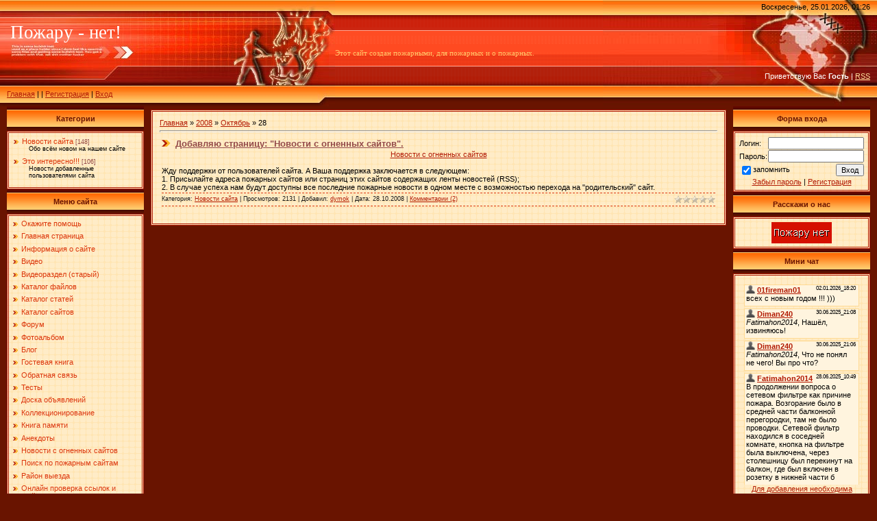

--- FILE ---
content_type: text/html; charset=UTF-8
request_url: https://pojaru.net.ru/news/2008-10-28
body_size: 11598
content:
<html>
<head>
<meta http-equiv="content-type" content="text/html; charset=UTF-8">

<title>28 Октября 2008 - ПОЖАРУ-НЕТ!</title>

<meta name="description" content="Общий сайт пожарных. Самый большой каталог файлов по теме, форум, статьи, блог, доска объявлений, постоянное обновление">
<link type="text/css" rel="stylesheet" href="/_st/my.css" />

	<link rel="stylesheet" href="/.s/src/base.min.css?v=221108" />
	<link rel="stylesheet" href="/.s/src/layer5.min.css?v=221108" />

	<script src="/.s/src/jquery-1.12.4.min.js"></script>
	
	<script src="/.s/src/uwnd.min.js?v=221108"></script>
	<script src="//s770.ucoz.net/cgi/uutils.fcg?a=uSD&ca=2&ug=999&isp=1&r=0.140978141798914"></script>
	<link rel="stylesheet" href="/.s/src/ulightbox/ulightbox.min.css" />
	<script src="/.s/src/ulightbox/ulightbox.min.js"></script>
	<script async defer src="https://www.google.com/recaptcha/api.js?onload=reCallback&render=explicit&hl=ru"></script>
	<script>
/* --- UCOZ-JS-DATA --- */
window.uCoz = {"module":"news","language":"ru","site":{"host":"ph117nnr.ucoz.ru","id":"0ph117nnr","domain":"pojaru.net.ru"},"sign":{"7254":"Изменить размер","7287":"Перейти на страницу с фотографией.","7252":"Предыдущий","5458":"Следующий","7253":"Начать слайд-шоу","7251":"Запрошенный контент не может быть загружен. Пожалуйста, попробуйте позже.","5255":"Помощник","3125":"Закрыть"},"uLightboxType":1,"layerType":5,"ssid":"657376516161165723737","country":"US"};
/* --- UCOZ-JS-CODE --- */
function loginPopupForm(params = {}) { new _uWnd('LF', ' ', -250, -100, { closeonesc:1, resize:1 }, { url:'/index/40' + (params.urlParams ? '?'+params.urlParams : '') }) }
function reCallback() {
		$('.g-recaptcha').each(function(index, element) {
			element.setAttribute('rcid', index);
			
		if ($(element).is(':empty') && grecaptcha.render) {
			grecaptcha.render(element, {
				sitekey:element.getAttribute('data-sitekey'),
				theme:element.getAttribute('data-theme'),
				size:element.getAttribute('data-size')
			});
		}
	
		});
	}
	function reReset(reset) {
		reset && grecaptcha.reset(reset.previousElementSibling.getAttribute('rcid'));
		if (!reset) for (rel in ___grecaptcha_cfg.clients) grecaptcha.reset(rel);
	}
/* --- UCOZ-JS-END --- */
</script>

	<style>.UhideBlock{display:none; }</style>
	<script type="text/javascript">new Image().src = "//counter.yadro.ru/hit;noadsru?r"+escape(document.referrer)+(screen&&";s"+screen.width+"*"+screen.height+"*"+(screen.colorDepth||screen.pixelDepth))+";u"+escape(document.URL)+";"+Date.now();</script>
</head>

<body style="background: #691400; margin:0px; padding:0px;">



<!--U1AHEADER1Z-->
<table cellpadding="0" cellspacing="0" border="0" width="100%" height="155" style="background: url('/.s/t/291/1.gif') #FF4F27;">
<tr>
 <td width="489" height="155" style="background: url('//pojaru.net.ru/2.jpg') #FF4F27;"><table cellpadding="0" cellspacing="0" height="150" border="0"><tr><td valign="top" align="left" style="padding-top: 30px; padding-left: 15px;"><span style="color:#FFFFFF;font:20pt bold Verdana,Tahoma;"><!-- <logo> -->Пожару - нет!<!-- </logo> --></span></td></tr><tr><td valign="bottom" align="left" style="padding-bottom: 9px; padding-left: 10px;"><a href="https://pojaru.net.ru/"><!--<s5176>-->Главная<!--</s>--></a> | <a href="/news/"></a>  | <a href="/index/3"><!--<s3089>-->Регистрация<!--</s>--></a>  | <a href="javascript:;" rel="nofollow" onclick="loginPopupForm(); return false;"><!--<s3087>-->Вход<!--</s>--></a></td></tr></table></td>
 <td><span style="color:#FEC468;font:8pt bold Verdana,Tahoma;">Этот сайт создан пожарными, для пожарных и о пожарных.</span></td>
 <td align="right" valign="top" width="400" height="155" style="background: url('//pojaru.net.ru/3.jpg') right no-repeat #FF4F27;"><table cellpadding="0" cellspacing="0" height="150" border="0" class="header_table"><tr><td valign="top" align="right" style="padding-top: 4px; padding-right: 10px;">Воскресенье, 25.01.2026, 01:26</td></tr><tr><td valign="bottom" align="right" style="padding-bottom: 33px; padding-right: 10px; color: white;"><!--<s5212>-->Приветствую Вас<!--</s>--> <b>Гость</b> | <a href="https://pojaru.net.ru/news/rss/">RSS</a></td></tr></table></td>
</tr></table>
<!--/U1AHEADER1Z-->

<table cellpadding="0" cellspacing="0" border="0" width="100%" style="padding-left: 10px;padding-right: 10px;"><tr><td align="center">
<!-- <middle> -->
<table border="0" cellpadding="0" cellspacing="0" width="100%">
<tr>
<td valign="top" width="200">

<!--U1CLEFTER1Z-->
<!-- <block10> -->

<table border="0" cellpadding="0" cellspacing="0" width="200">
<tr><td align="center" style="background: url('/.s/t/291/4.gif') #FFAC4C; height: 36px; color: #691400; "><b><!-- <bt> -->Категории<!-- </bt> --></b></td></tr>
<tr><td style="background: url('/.s/t/291/5.gif') #FFECC7;padding:5px;border:3px double #B21B04;"><!-- <bc> --><table border="0" cellspacing="1" cellpadding="0" width="100%" class="catsTable"><tr>
					<td style="width:100%" class="catsTd" valign="top" id="cid1">
						<a href="/news/1-0-1" class="catName">Новости сайта</a>  <span class="catNumData" style="unicode-bidi:embed;">[148]</span> 
<div class="catDescr">Обо всём новом на нашем сайте</div>
					</td></tr><tr>
					<td style="width:100%" class="catsTd" valign="top" id="cid2">
						<a href="/news/1-0-2" class="catName">Это интересно!!!</a>  <span class="catNumData" style="unicode-bidi:embed;">[106]</span> 
<div class="catDescr">Новости добавленные пользователями сайта</div>
					</td></tr></table><!-- </bc> --></td></tr>
</table>

<!-- </block10> -->

<!-- <block3259> -->

<table border="0" cellpadding="0" cellspacing="0" width="200">
<tr><td align="center" style="background: url('/.s/t/291/4.gif') #FFAC4C; height: 36px; color: #691400; "><b><!-- <bt> -->Меню сайта<!-- </bt> --></b></td></tr>
<tr><td style="background: url('/.s/t/291/5.gif') #FFECC7;padding:5px;border:3px double #B21B04;"><!-- <bc> --><div id="uMenuDiv3" class="uMenuV" style="position:relative;"><ul class="uMenuRoot">
<li><div class="umn-tl"><div class="umn-tr"><div class="umn-tc"></div></div></div><div class="umn-ml"><div class="umn-mr"><div class="umn-mc"><div class="uMenuItem"><a href="//pojaru.net.ru/index/okazhite_pomoshh/0-20"><span>Окажите помощь</span></a></div></div></div></div><div class="umn-bl"><div class="umn-br"><div class="umn-bc"><div class="umn-footer"></div></div></div></div></li>
<li><div class="umn-tl"><div class="umn-tr"><div class="umn-tc"></div></div></div><div class="umn-ml"><div class="umn-mr"><div class="umn-mc"><div class="uMenuItem"><a href="//pojaru.net.ru/"><span>Главная страница</span></a></div></div></div></div><div class="umn-bl"><div class="umn-br"><div class="umn-bc"><div class="umn-footer"></div></div></div></div></li>
<li><div class="umn-tl"><div class="umn-tr"><div class="umn-tc"></div></div></div><div class="umn-ml"><div class="umn-mr"><div class="umn-mc"><div class="uMenuItem"><a href="/index/0-2"><span>Информация о сайте</span></a></div></div></div></div><div class="umn-bl"><div class="umn-br"><div class="umn-bc"><div class="umn-footer"></div></div></div></div></li>
<li><div class="umn-tl"><div class="umn-tr"><div class="umn-tc"></div></div></div><div class="umn-ml"><div class="umn-mr"><div class="umn-mc"><div class="uMenuItem"><a href="//pojaru.net.ru/video/"><span>Видео</span></a></div></div></div></div><div class="umn-bl"><div class="umn-br"><div class="umn-bc"><div class="umn-footer"></div></div></div></div></li>
<li><div class="umn-tl"><div class="umn-tr"><div class="umn-tc"></div></div></div><div class="umn-ml"><div class="umn-mr"><div class="umn-mc"><div class="uMenuItem"><a href="//pojaru.net.ru/stuff/"><span>Видеораздел (старый)</span></a></div></div></div></div><div class="umn-bl"><div class="umn-br"><div class="umn-bc"><div class="umn-footer"></div></div></div></div></li>
<li><div class="umn-tl"><div class="umn-tr"><div class="umn-tc"></div></div></div><div class="umn-ml"><div class="umn-mr"><div class="umn-mc"><div class="uMenuItem"><a href="/load/"><span>Каталог файлов</span></a></div></div></div></div><div class="umn-bl"><div class="umn-br"><div class="umn-bc"><div class="umn-footer"></div></div></div></div></li>
<li><div class="umn-tl"><div class="umn-tr"><div class="umn-tc"></div></div></div><div class="umn-ml"><div class="umn-mr"><div class="umn-mc"><div class="uMenuItem"><a href="/publ/"><span>Каталог статей</span></a></div></div></div></div><div class="umn-bl"><div class="umn-br"><div class="umn-bc"><div class="umn-footer"></div></div></div></div></li>
<li><div class="umn-tl"><div class="umn-tr"><div class="umn-tc"></div></div></div><div class="umn-ml"><div class="umn-mr"><div class="umn-mc"><div class="uMenuItem"><a href="/dir/"><span>Каталог сайтов</span></a></div></div></div></div><div class="umn-bl"><div class="umn-br"><div class="umn-bc"><div class="umn-footer"></div></div></div></div></li>
<li><div class="umn-tl"><div class="umn-tr"><div class="umn-tc"></div></div></div><div class="umn-ml"><div class="umn-mr"><div class="umn-mc"><div class="uMenuItem"><a href="/forum/"><span>Форум</span></a></div></div></div></div><div class="umn-bl"><div class="umn-br"><div class="umn-bc"><div class="umn-footer"></div></div></div></div></li>
<li><div class="umn-tl"><div class="umn-tr"><div class="umn-tc"></div></div></div><div class="umn-ml"><div class="umn-mr"><div class="umn-mc"><div class="uMenuItem"><a href="/photo/"><span>Фотоальбом</span></a></div></div></div></div><div class="umn-bl"><div class="umn-br"><div class="umn-bc"><div class="umn-footer"></div></div></div></div></li>
<li><div class="umn-tl"><div class="umn-tr"><div class="umn-tc"></div></div></div><div class="umn-ml"><div class="umn-mr"><div class="umn-mc"><div class="uMenuItem"><a href="/blog/"><span>Блог</span></a></div></div></div></div><div class="umn-bl"><div class="umn-br"><div class="umn-bc"><div class="umn-footer"></div></div></div></div></li>
<li><div class="umn-tl"><div class="umn-tr"><div class="umn-tc"></div></div></div><div class="umn-ml"><div class="umn-mr"><div class="umn-mc"><div class="uMenuItem"><a href="/gb/"><span>Гостевая книга</span></a></div></div></div></div><div class="umn-bl"><div class="umn-br"><div class="umn-bc"><div class="umn-footer"></div></div></div></div></li>
<li><div class="umn-tl"><div class="umn-tr"><div class="umn-tc"></div></div></div><div class="umn-ml"><div class="umn-mr"><div class="umn-mc"><div class="uMenuItem"><a href="/index/0-3"><span>Обратная связь</span></a></div></div></div></div><div class="umn-bl"><div class="umn-br"><div class="umn-bc"><div class="umn-footer"></div></div></div></div></li>
<li><div class="umn-tl"><div class="umn-tr"><div class="umn-tc"></div></div></div><div class="umn-ml"><div class="umn-mr"><div class="umn-mc"><div class="uMenuItem"><a href="/tests/"><span>Тесты</span></a></div></div></div></div><div class="umn-bl"><div class="umn-br"><div class="umn-bc"><div class="umn-footer"></div></div></div></div></li>
<li><div class="umn-tl"><div class="umn-tr"><div class="umn-tc"></div></div></div><div class="umn-ml"><div class="umn-mr"><div class="umn-mc"><div class="uMenuItem"><a href="/board/"><span>Доска объявлений</span></a></div></div></div></div><div class="umn-bl"><div class="umn-br"><div class="umn-bc"><div class="umn-footer"></div></div></div></div></li>
<li><div class="umn-tl"><div class="umn-tr"><div class="umn-tc"></div></div></div><div class="umn-ml"><div class="umn-mr"><div class="umn-mc"><div class="uMenuItem"><a href="/publ/8"><span>Коллекционирование</span></a></div></div></div></div><div class="umn-bl"><div class="umn-br"><div class="umn-bc"><div class="umn-footer"></div></div></div></div></li>
<li><div class="umn-tl"><div class="umn-tr"><div class="umn-tc"></div></div></div><div class="umn-ml"><div class="umn-mr"><div class="umn-mc"><div class="uMenuItem"><a href="/publ/3"><span>Книга памяти</span></a></div></div></div></div><div class="umn-bl"><div class="umn-br"><div class="umn-bc"><div class="umn-footer"></div></div></div></div></li>
<li><div class="umn-tl"><div class="umn-tr"><div class="umn-tc"></div></div></div><div class="umn-ml"><div class="umn-mr"><div class="umn-mc"><div class="uMenuItem"><a href="/publ/5"><span>Анекдоты</span></a></div></div></div></div><div class="umn-bl"><div class="umn-br"><div class="umn-bc"><div class="umn-footer"></div></div></div></div></li>
<li><div class="umn-tl"><div class="umn-tr"><div class="umn-tc"></div></div></div><div class="umn-ml"><div class="umn-mr"><div class="umn-mc"><div class="uMenuItem"><a href="//pojaru.net.ru/index/0-12"><span>Новости с огненных сайтов</span></a></div></div></div></div><div class="umn-bl"><div class="umn-br"><div class="umn-bc"><div class="umn-footer"></div></div></div></div></li>
<li><div class="umn-tl"><div class="umn-tr"><div class="umn-tc"></div></div></div><div class="umn-ml"><div class="umn-mr"><div class="umn-mc"><div class="uMenuItem"><a href="//pojaru.net.ru/index/0-13"><span>Поиск по пожарным сайтам</span></a></div></div></div></div><div class="umn-bl"><div class="umn-br"><div class="umn-bc"><div class="umn-footer"></div></div></div></div></li>
<li><div class="umn-tl"><div class="umn-tr"><div class="umn-tc"></div></div></div><div class="umn-ml"><div class="umn-mr"><div class="umn-mc"><div class="uMenuItem"><a href="//pojaru.net.ru/index/rajon_vyezda_sajta/0-30"><span>Район выезда</span></a></div></div></div></div><div class="umn-bl"><div class="umn-br"><div class="umn-bc"><div class="umn-footer"></div></div></div></div></li>
<li><div class="umn-tl"><div class="umn-tr"><div class="umn-tc"></div></div></div><div class="umn-ml"><div class="umn-mr"><div class="umn-mc"><div class="uMenuItem"><a href="//pojaru.net.ru/news/onlajn_proverka_ssylok_i_fajlov_antivirusom_drweb/2010-01-25-84" target="_blank"><span>Онлайн проверка ссылок и файлов антивирусом Dr.Web</span></a></div></div></div></div><div class="umn-bl"><div class="umn-br"><div class="umn-bc"><div class="umn-footer"></div></div></div></div></li>
<li><div class="umn-tl"><div class="umn-tr"><div class="umn-tc"></div></div></div><div class="umn-ml"><div class="umn-mr"><div class="umn-mc"><div class="uMenuItem"><a href="//pojaru.net.ru/index/problema_s_avtorizaciej_na_sajte/0-21"><span>Не могу войти на сайт</span></a></div></div></div></div><div class="umn-bl"><div class="umn-br"><div class="umn-bc"><div class="umn-footer"></div></div></div></div></li></ul></div><script>$(function(){_uBuildMenu('#uMenuDiv3',0,document.location.href+'/','uMenuItemA','uMenuArrow',2500);})</script><!-- </bc> --></td></tr>
</table>

<!-- </block3259> -->

<!-- <block8605> -->

<!-- </block8605> -->

<!-- <block4> -->

<!-- </block4> -->

<!-- <block7724> -->

<!-- </block7724> -->
<!--поздравление-->

 <table border="0" cellpadding="0" cellspacing="0" width="200"><tr><td align="center" style="background: url('//pojaru.net.ru/img/4.gif') #FFAC4C; height: 36px; color: #691400; "><b>Сегодня 25.1</b></td></tr>
 <tr><td><img src="https://pojaru.net.ru/img/den_rojdes.gif" border="0" alt="" /></td></tr>
 <tr><td style="background: url('//pojaru.net.ru/img/5.gif') #FFECC7;padding:5px;border:3px double #B21B04;"><div align="center">Мы поздравляем <a class="userBirthdayLink" href="javascript:;" rel="nofollow" onclick="window.open('/index/8-978', 'up978', 'scrollbars=1,top=0,left=0,resizable=1,width=700,height=375'); return false;">15122004</a><span class="userAge">(48)</span>, <a class="userBirthdayLink" href="javascript:;" rel="nofollow" onclick="window.open('/index/8-12984', 'up12984', 'scrollbars=1,top=0,left=0,resizable=1,width=700,height=375'); return false;">loginkaklogin</a><span class="userAge">(50)</span>, <a class="userBirthdayLink" href="javascript:;" rel="nofollow" onclick="window.open('/index/8-3419', 'up3419', 'scrollbars=1,top=0,left=0,resizable=1,width=700,height=375'); return false;">pasha814</a><span class="userAge">(44)</span>, <a class="userBirthdayLink" href="javascript:;" rel="nofollow" onclick="window.open('/index/8-10193', 'up10193', 'scrollbars=1,top=0,left=0,resizable=1,width=700,height=375'); return false;">kapkaykin</a><span class="userAge">(49)</span>, <a class="userBirthdayLink" href="javascript:;" rel="nofollow" onclick="window.open('/index/8-11665', 'up11665', 'scrollbars=1,top=0,left=0,resizable=1,width=700,height=375'); return false;">oleg_b</a><span class="userAge">(50)</span>, <a class="userBirthdayLink" href="javascript:;" rel="nofollow" onclick="window.open('/index/8-31021', 'up31021', 'scrollbars=1,top=0,left=0,resizable=1,width=700,height=375'); return false;">zlodei171</a><span class="userAge">(45)</span>, <a class="userBirthdayLink" href="javascript:;" rel="nofollow" onclick="window.open('/index/8-39849', 'up39849', 'scrollbars=1,top=0,left=0,resizable=1,width=700,height=375'); return false;">kalibrator</a><span class="userAge">(58)</span>, <a class="userBirthdayLink" href="javascript:;" rel="nofollow" onclick="window.open('/index/8-43215', 'up43215', 'scrollbars=1,top=0,left=0,resizable=1,width=700,height=375'); return false;">Iro4ka1985si</a><span class="userAge">(38)</span>, <a class="userBirthdayLink" href="javascript:;" rel="nofollow" onclick="window.open('/index/8-45022', 'up45022', 'scrollbars=1,top=0,left=0,resizable=1,width=700,height=375'); return false;">Faromund</a><span class="userAge">(43)</span>, <a class="userBirthdayLink" href="javascript:;" rel="nofollow" onclick="window.open('/index/8-57139', 'up57139', 'scrollbars=1,top=0,left=0,resizable=1,width=700,height=375'); return false;">ИПЛ</a><span class="userAge">(46)</span>, <a class="userBirthdayLink" href="javascript:;" rel="nofollow" onclick="window.open('/index/8-58361', 'up58361', 'scrollbars=1,top=0,left=0,resizable=1,width=700,height=375'); return false;">michman</a><span class="userAge">(44)</span>, <a class="userBirthdayLink" href="javascript:;" rel="nofollow" onclick="window.open('/index/8-58631', 'up58631', 'scrollbars=1,top=0,left=0,resizable=1,width=700,height=375'); return false;">wolf</a><span class="userAge">(42)</span>, <a class="userBirthdayLink" href="javascript:;" rel="nofollow" onclick="window.open('/index/8-58740', 'up58740', 'scrollbars=1,top=0,left=0,resizable=1,width=700,height=375'); return false;">Polyano</a><span class="userAge">(46)</span>, <a class="userBirthdayLink" href="javascript:;" rel="nofollow" onclick="window.open('/index/8-60432', 'up60432', 'scrollbars=1,top=0,left=0,resizable=1,width=700,height=375'); return false;">Lanferto</a><span class="userAge">(46)</span> с Днём рождения!<br />Желаем всего наилучшего!
 Присоединяйся к поздравлениям!</div></td></tr></table>
 
<!-- <block5> -->

<table border="0" cellpadding="0" cellspacing="0" width="200">
<tr><td align="center" style="background: url('/.s/t/291/4.gif') #FFAC4C; height: 36px; color: #691400; "><b><!-- <bt> -->Опросы<!-- </bt> --></b></td></tr>
<tr><td style="background: url('/.s/t/291/5.gif') #FFECC7;padding:5px;border:3px double #B21B04;"><!-- <bc> -->
			<div class="pollBlock">
				<div class="pollQue"><b>firefighter: &quot;Как Вы питаетесь на смене???&quot;</b></div>
				<div class="pollAns"><div class="answer">1. <span title="Голосов: 1646 (61%)">ношу с собой</span><div style="padding-top:3px;"><div style="width:79px;background:#2144DA;height:3px"><img alt="" src="/.s/img/1px.gif" width="1" height="3" width="79" /></div></div></div><div class="answer">2. <span title="Голосов: 850 (31%)">готовлю(им) в части</span><div style="padding-top:3px;"><div style="width:40px;background:#A1523A;height:3px"><img alt="" src="/.s/img/1px.gif" width="1" height="3" width="40" /></div></div></div><div class="answer">3. <span title="Голосов: 100 (3%)">питаюсь подножным кормом и пирожками с ближайшего ларька</span><div style="padding-top:3px;"><div style="width:4px;background:#0B6C24;height:3px"><img alt="" src="/.s/img/1px.gif" width="1" height="3" width="4" /></div></div></div><div class="answer">4. <span title="Голосов: 82 (3%)">вообще не ем - худею</span><div style="padding-top:3px;"><div style="width:3px;background:#E3BF6A;height:3px"><img alt="" src="/.s/img/1px.gif" width="1" height="3" width="3" /></div></div></div></div>
				<div class="pollLnk"> <a href="javascript:;" rel="nofollow" onclick="new _uWnd('PollR','Результаты опроса',660,200,{closeonesc:1,maxh:400},{url:'/poll/19'});return false;">Результаты</a> | <a href="javascript:;" rel="nofollow" onclick="new _uWnd('PollA','Архив опросов',660,250,{closeonesc:1,maxh:400,max:1,min:1},{url:'/poll/0-2'});return false;">Архив опросов</a> </div>
				<div class="pollTot">Всего ответов: <b>2678</b></div>
			</div><!-- </bc> --></td></tr>
</table>

<!-- </block5> -->

<!-- <block6087> -->
<table border="0" cellpadding="0" cellspacing="0" width="200">
<tr><td align="center" style="background: url('/.s/t/291/4.gif') #FFAC4C; height: 36px; color: #691400; "><b><!-- <bt> -->Связь по разделам<!-- </bt> --></b></td></tr>
<tr><td style="background: url('/.s/t/291/5.gif') #FFECC7;padding:5px;border:3px double #B21B04;"><!-- <bc> --><ul class="uz">
<li class="m"><a class="m" href="mailto:dymok@pojaru.net.ru">Администратор</a></li>
<li class="m"><a class="m" href="mailto:kniga_pamyati@pojaru.net.ru">Книга памяти</a></li>
<li class="m"><a class="m" href="mailto:max@pojaru.net.ru">Видео</a></li>
</ul><!-- </bc> --></td></tr>
</table>
<!-- </block6087> -->


<!--/U1CLEFTER1Z-->
</td>

<td valign="top" style="padding:5px 10px 0px 10px;">
<table border="0" cellpadding="10" cellspacing="0" width="100%"><tr><td style="background: url('/.s/t/291/5.gif') #FFECC7;border:3px double #B21B04;"><!-- <body> --><a href="https://pojaru.net.ru/"><!--<s5176>-->Главная<!--</s>--></a> &raquo; <a class="dateBar breadcrumb-item" href="/news/2008-00">2008</a> <span class="breadcrumb-sep">&raquo;</span> <a class="dateBar breadcrumb-item" href="/news/2008-10">Октябрь</a> <span class="breadcrumb-sep">&raquo;</span> <span class="breadcrumb-curr">28</span> <hr />
<table border="0" width="100%" cellspacing="0" cellpadding="0" class="dayAllEntries"><tr><td class="archiveEntries"><div id="entryID43"><table border="0" cellpadding="0" cellspacing="0" width="100%" class="eBlock"><tr><td style="padding:3px;">

<div class="eTitle" style="text-align:left;"><a href="/news/2008-10-28-43">Добавляю страницу: "Новости с огненных сайтов".</a></div>
<div class="eMessage" style="text-align:left;clear:both;padding-top:2px;padding-bottom:2px;"><div align="center"><a class="link"  href="//pojaru.net.ru/index/0-12" rel="nofollow" target="_blank">Новости с огненных сайтов</a></div> <br /> Жду поддержки от пользователей сайта. А Ваша поддержка заключается в следующем: <br /> 1. Присылайте адреса пожарных сайтов или страниц этих сайтов содержащих ленты новостей (RSS); <br /> 2. В случае успеха нам будут доступны все последние пожарные новости в одном месте с возможностью перехода на "родительский" сайт.</div>
<div class="eDetails" style="clear:both;">
<div style="float:right">
		<style type="text/css">
			.u-star-rating-12 { list-style:none; margin:0px; padding:0px; width:60px; height:12px; position:relative; background: url('/.s/img/stars/3/12.png') top left repeat-x }
			.u-star-rating-12 li{ padding:0px; margin:0px; float:left }
			.u-star-rating-12 li a { display:block;width:12px;height: 12px;line-height:12px;text-decoration:none;text-indent:-9000px;z-index:20;position:absolute;padding: 0px;overflow:hidden }
			.u-star-rating-12 li a:hover { background: url('/.s/img/stars/3/12.png') left center;z-index:2;left:0px;border:none }
			.u-star-rating-12 a.u-one-star { left:0px }
			.u-star-rating-12 a.u-one-star:hover { width:12px }
			.u-star-rating-12 a.u-two-stars { left:12px }
			.u-star-rating-12 a.u-two-stars:hover { width:24px }
			.u-star-rating-12 a.u-three-stars { left:24px }
			.u-star-rating-12 a.u-three-stars:hover { width:36px }
			.u-star-rating-12 a.u-four-stars { left:36px }
			.u-star-rating-12 a.u-four-stars:hover { width:48px }
			.u-star-rating-12 a.u-five-stars { left:48px }
			.u-star-rating-12 a.u-five-stars:hover { width:60px }
			.u-star-rating-12 li.u-current-rating { top:0 !important; left:0 !important;margin:0 !important;padding:0 !important;outline:none;background: url('/.s/img/stars/3/12.png') left bottom;position: absolute;height:12px !important;line-height:12px !important;display:block;text-indent:-9000px;z-index:1 }
		</style><script>
			var usrarids = {};
			function ustarrating(id, mark) {
				if (!usrarids[id]) {
					usrarids[id] = 1;
					$(".u-star-li-"+id).hide();
					_uPostForm('', { type:'POST', url:`/news`, data:{ a:65, id, mark, mod:'news', ajax:'2' } })
				}
			}
		</script><ul id="uStarRating43" class="uStarRating43 u-star-rating-12" title="Рейтинг: 0.0/0">
			<li id="uCurStarRating43" class="u-current-rating uCurStarRating43" style="width:0%;"></li></ul></div>
Категория: <a href="/news/1-0-1">Новости сайта</a> |
Просмотров: 2131 |
Добавил: <a href="javascript:;" rel="nofollow" onclick="window.open('/index/8-1', 'up1', 'scrollbars=1,top=0,left=0,resizable=1,width=700,height=375'); return false;">dymok</a> |
Дата: <span title="16:57">28.10.2008</span>
| <a href="/news/2008-10-28-43#comments">Комментарии (2)</a>
</div></td></tr></table><br /></div></td></tr></table><!-- </body> --></td></tr></table>
</td>

<td valign="top" width="200">
<!--U1DRIGHTER1Z--><!-- <block2908> -->

<table border="0" cellpadding="0" cellspacing="0" width="200">
<tr><td align="center" style="background: url('/.s/t/291/4.gif') #FFAC4C; height: 36px; color: #691400; "><b><!-- <bt> -->Форма входа<!-- </bt> --></b></td></tr>
<tr><td style="background: url('/.s/t/291/5.gif') #FFECC7;padding:5px;border:3px double #B21B04;"><!-- <bc> -->
		<script>
		sendFrm549770 = function( form, data = {} ) {
			var o   = $('#frmLg549770')[0];
			var pos = _uGetOffset(o);
			var o2  = $('#blk549770')[0];
			document.body.insertBefore(o2, document.body.firstChild);
			$(o2).css({top:(pos['top'])+'px',left:(pos['left'])+'px',width:o.offsetWidth+'px',height:o.offsetHeight+'px',display:''}).html('<div align="left" style="padding:5px;"><div class="myWinLoad"></div></div>');
			_uPostForm(form, { type:'POST', url:'/index/sub/', data, error:function() {
				$('#blk549770').html('<div align="" style="padding:10px;"><div class="myWinLoadSF" title="Невозможно выполнить запрос, попробуйте позже"></div></div>');
				_uWnd.alert('<div class="myWinError">Невозможно выполнить запрос, попробуйте позже</div>', '', {w:250, h:90, tm:3000, pad:'15px'} );
				setTimeout("$('#blk549770').css('display', 'none');", '1500');
			}});
			return false
		}
		
		</script>

		<div id="blk549770" style="border:1px solid #CCCCCC;position:absolute;z-index:82;background:url('/.s/img/fr/g.gif');display:none;"></div>

		<form id="frmLg549770" class="login-form local-auth" action="/index/sub/" method="post" onsubmit="return sendFrm549770(this)" data-submitter="sendFrm549770">
			
			
			<table border="0" cellspacing="1" cellpadding="0" width="100%">
			
			<tr><td class="login-form-label" width="20%" nowrap="nowrap">Логин:</td>
				<td class="login-form-val" ><input class="loginField" type="text" name="user" value="" size="20" autocomplete="username" style="width:100%;" maxlength="50"/></td></tr>
			<tr><td class="login-form-label">Пароль:</td>
				<td class="login-form-val"><input class="loginField" type="password" name="password" size="20" autocomplete="password" style="width:100%" maxlength="32"/></td></tr>
				
			</table>
			<table border="0" cellspacing="1" cellpadding="0" width="100%">
			<tr><td nowrap>
					<input id="remday" type="checkbox" name="rem" value="1" checked="checked"/><label for="remday">запомнить</label>
					</td>
				<td style="text-align:end" valign="top"><input class="loginButton" name="sbm" type="submit" value="Вход"/></td></tr>
			<tr><td class="login-form-links" colspan="2"><div style="text-align:center;"><a href="javascript:;" rel="nofollow" onclick="new _uWnd('Prm','Напоминание пароля',300,130,{ closeonesc:1 },{url:'/index/5'});return false;">Забыл пароль</a> | <a href="/index/3">Регистрация</a></div></td></tr>
			</table>
			
			<input type="hidden" name="a"    value="2" />
			<input type="hidden" name="ajax" value="1" />
			<input type="hidden" name="rnd"  value="770" />
			
			
		</form><!-- </bc> --></td></tr>
</table>

<!-- </block2908> -->
<table border="0" cellpadding="0" cellspacing="0" width="200">
<tr><td align="center" style="background: url('/.s/t/291/4.gif') #FFAC4C; height: 36px; color: #691400; "><b><!-- <bt> -->Расскажи о нас<!-- </bt> --></b></td></tr>
<tr><td style="background: url('/.s/t/291/5.gif') #FFECC7;padding:5px;border:3px double #B21B04;"><!-- <bc> --><div align=center>
<a href="javascript://" onclick="new _uWnd('ajax','Код нашей кнопки','300px','90px',{autosize:true,modal: false,close:true,header:true,nomove: false,fixed:true},{xml:false,url:'//pojaru.net.ru/cod.txt'})"><img src="//pojaru.net.ru/bpnru.gif" width=88 height=31 border=0 alt="ПОЖАРУ-НЕТ!"></a>
</div>
<!-- </bc> --> 
 </td></tr>
</table>
<!-- <block9172> -->

<table border="0" cellpadding="0" cellspacing="0" width="200">
<tr><td align="center" style="background: url('/.s/t/291/4.gif') #FFAC4C; height: 36px; color: #691400; "><b><!-- <bt> -->Мини чат<!-- </bt> --></b></td></tr>
<tr><td style="background: url('/.s/t/291/5.gif') #FFECC7;padding:5px;border:3px double #B21B04;"><!-- <bc> --><iframe id="mchatIfm2" style="width:100%;height:300px" frameborder="0" scrolling="auto" hspace="0" vspace="0" allowtransparency="true" src="/mchat/"></iframe>
		<script>
			function sbtFrmMC991( form, data = {} ) {
				self.mchatBtn.style.display = 'none';
				self.mchatAjax.style.display = '';

				_uPostForm( form, { type:'POST', url:'/mchat/?203046624.954837', data } )

				return false
			}

			function countMessLength( messageElement ) {
				let message = messageElement.value
				let rst = 300 - message.length

				if ( rst < 0 ) {
					rst = 0;
					message = message.substr(0, 300);
					messageElement.value = message
				}

				document.querySelector('#jeuwu28').innerHTML = rst;
			}

			var tID7174 = -1;
			var tAct7174 = false;

			function setT7174(s) {
				var v = parseInt(s.options[s.selectedIndex].value);
				document.cookie = "mcrtd=" + s.selectedIndex + "; path=/";
				if (tAct7174) {
					clearInterval(tID7174);
					tAct7174 = false;
				}
				if (v > 0) {
					tID7174 = setInterval("document.getElementById('mchatIfm2').src='/mchat/?' + Date.now();", v*1000 );
					tAct7174 = true;
				}
			}

			function initSel7174() {
				var res = document.cookie.match(/(\W|^)mcrtd=([0-9]+)/);
				var s = $("#mchatRSel")[0];
				if (res && !!s) {
					s.selectedIndex = parseInt(res[2]);
					setT7174(s);
				}
				$("#mchatMsgF").on('keydown', function(e) {
					if ( e.keyCode == 13 && e.ctrlKey && !e.shiftKey ) {
						e.preventDefault()
						this.form?.requestSubmit()
					}
				});
			}
		</script>

		<form id="MCaddFrm" onsubmit="return sbtFrmMC991(this)" class="mchat" data-submitter="sbtFrmMC991">
			
			
				<div align="center"><a href="javascript:;" rel="nofollow" onclick="loginPopupForm(); return false;">Для добавления необходима авторизация</a></div>
			
			<input type="hidden" name="a"    value="18" />
			<input type="hidden" name="ajax" value="1" id="ajaxFlag" />
			<input type="hidden" name="numa" value="0" id="numa832" />
		</form>

		<!-- recaptcha lib -->
		
		<!-- /recaptcha lib -->

		<script>
			initSel7174();
			
			//try { bindSubmitHandler() } catch(e) {}
		</script><!-- </bc> --></td></tr>
</table>

<!-- </block9172> -->
</br>
<!-- Yandex.RTB R-A-55282-10 -->
<div id="yandex_rtb_R-A-55282-10"></div>
<script type="text/javascript">
 (function(w, d, n, s, t) {
 w[n] = w[n] || [];
 w[n].push(function() {
 Ya.Context.AdvManager.render({
 blockId: "R-A-55282-10",
 renderTo: "yandex_rtb_R-A-55282-10",
 async: true
 });
 });
 t = d.getElementsByTagName("script")[0];
 s = d.createElement("script");
 s.type = "text/javascript";
 s.src = "//an.yandex.ru/system/context.js";
 s.async = true;
 t.parentNode.insertBefore(s, t);
 })(this, this.document, "yandexContextAsyncCallbacks");
</script>
</br>

<!-- <block8836> -->

<table border="0" cellpadding="0" cellspacing="0" width="200">
<tr><td align="center" style="background: url('/.s/t/291/4.gif') #FFAC4C; height: 36px; color: #691400; "><b><!-- <bt> -->Поиск по сайту<!-- </bt> --></b></td></tr>
<tr><td style="background: url('/.s/t/291/5.gif') #FFECC7;padding:5px;border:3px double #B21B04;"><div align="center"><!-- <bc> -->
		<div class="searchForm">
			<form onsubmit="this.sfSbm.disabled=true" method="get" style="margin:0" action="/search/">
				<div align="center" class="schQuery">
					<input type="text" name="q" maxlength="30" size="20" class="queryField" />
				</div>
				<div align="center" class="schBtn">
					<input type="submit" class="searchSbmFl" name="sfSbm" value="Найти" />
				</div>
				<input type="hidden" name="t" value="0">
			</form>
		</div><!-- </bc> --></div></td></tr>
</table>

<!-- </block8836> -->

<!-- <block10051> -->

<table border="0" cellpadding="0" cellspacing="0" width="200">
<tr><td align="center" style="background: url('/.s/t/291/4.gif') #FFAC4C; height: 36px; color: #691400; "><b><!-- <bt> -->Лидеры репутации<!-- </bt> --></b></td></tr>
<tr><td style="background: url('/.s/t/291/5.gif') #FFECC7;padding:5px;border:3px double #B21B04;"><!-- <bc> --><table align="center" border="0" cellspacing="0" cellpadding="0" width="100%" class="infTable"><tr><td class="infTd" width="50%"><a href="javascript:;" rel="nofollow" onclick="window.open('/index/8-7927', 'up7927', 'scrollbars=1,top=0,left=0,resizable=1,width=700,height=375'); return false;">Karaton</a></li></td><td class="infTd" width="50%"><a href="javascript:;" rel="nofollow" onclick="window.open('/index/8-1', 'up1', 'scrollbars=1,top=0,left=0,resizable=1,width=700,height=375'); return false;">dymok</a></li></td></tr><tr><td class="infTd" width="50%"><a href="javascript:;" rel="nofollow" onclick="window.open('/index/8-42231', 'up42231', 'scrollbars=1,top=0,left=0,resizable=1,width=700,height=375'); return false;">Kotoff001</a></li></td><td class="infTd" width="50%"><a href="javascript:;" rel="nofollow" onclick="window.open('/index/8-7922', 'up7922', 'scrollbars=1,top=0,left=0,resizable=1,width=700,height=375'); return false;">Obsidian</a></li></td></tr><tr><td class="infTd" width="50%"><a href="javascript:;" rel="nofollow" onclick="window.open('/index/8-2443', 'up2443', 'scrollbars=1,top=0,left=0,resizable=1,width=700,height=375'); return false;">SVB</a></li></td><td class="infTd" width="50%"><a href="javascript:;" rel="nofollow" onclick="window.open('/index/8-43926', 'up43926', 'scrollbars=1,top=0,left=0,resizable=1,width=700,height=375'); return false;">дорогуосилитидущий</a></li></td></tr><tr><td class="infTd" width="50%"><a href="javascript:;" rel="nofollow" onclick="window.open('/index/8-398', 'up398', 'scrollbars=1,top=0,left=0,resizable=1,width=700,height=375'); return false;">max</a></li></td><td class="infTd" width="50%"><a href="javascript:;" rel="nofollow" onclick="window.open('/index/8-4923', 'up4923', 'scrollbars=1,top=0,left=0,resizable=1,width=700,height=375'); return false;">fantomas-555</a></li></td></tr><tr><td class="infTd" width="50%"><a href="javascript:;" rel="nofollow" onclick="window.open('/index/8-219', 'up219', 'scrollbars=1,top=0,left=0,resizable=1,width=700,height=375'); return false;">Тёмный</a></li></td><td class="infTd" width="50%"><a href="javascript:;" rel="nofollow" onclick="window.open('/index/8-2449', 'up2449', 'scrollbars=1,top=0,left=0,resizable=1,width=700,height=375'); return false;">Брандмайор</a></li></td></tr></table><!-- </bc> --></td></tr>
</table>

<!-- </block10051> -->

<!-- <block7648> -->
<table border="0" cellpadding="0" cellspacing="0" width="200">
<tr><td align="center" style="background: url('/.s/t/291/4.gif') #FFAC4C; height: 36px; color: #691400; "><b><!-- <bt> -->Полезные ссылки<!-- </bt> --></b></td></tr>
 <tr><td style="background: url('/.s/t/291/5.gif') #FFECC7;padding:5px;border:3px double #B21B04;"><!-- <bc> --><a href="https://graphicalfiresets.ru/" target="_blank"><img src="//pojaru.net.ru/banners/Bannergfs.gif" width=88 height=31 border=0 alt="Официальный сайт проекта ГраФиС" title="Официальный сайт проекта ГраФиС"></a>
<a href="http://ph117nnr.narod.ru/" target="_blank"><img src="//pojaru.net.ru/banners/banner117.gif" width=88 height=31 border=0 alt="Прародитель"></a>
<hr><a href="//spirovopch52.ucoz.ru" target="_blank"><img border="0" src="//pojaru.net.ru/banners/spirovopch.gif" width="88" height="31" alt="Сайт 52-ой пожарной части. Спирово ПЧ-52"></a>
<a href="http://csu-konda-mp4.ru/" target="_blank"><img src="//pojaru.net.ru/banners/p4-mortka-baner1.gif" width="88" height="31" alt="Сайт пожарной части пгт.Мортка" border=0></a> 
<hr><a href="//firestation27.ucoz.ru" target="_blank" alt="ПЧ-27 Братск"><img src="//pojaru.net.ru/banners/pch27_bratsk.gif" alt="ПЧ-27 Братск" title="ПЧ-27 Братск" width=88 height=31 border=0></a>

<hr><a href="//kollchak.ucoz.ru/" target="_blank"><IMG src="//pojaru.net.ru/banners/vesely_pojarny_baner.gif" alt="Веселый пожарный" border="0" width="88" height="31"></a> <a href="//nemopompilius.ucoz.net/" target="_blank"><img src="//pojaru.net.ru/banners/ond_primorya_baner.gif" alt="УНД ГУ МЧС России по Приморскому краю" border="0" width="88" height="31"></a>
<hr><a href="http://karta01.ru" target="_blank"><img src="//pojaru.net.ru/banners/karta_01_100x100.gif" border="0" alt="Карта_01" width=88 height=88 /></a> <a href="http://wiki-fire.org/" target="_blank" style="background-image: none" title="Wiki-fire - база знаний в области пожарной безопасности"> 
<img src="//pojaru.net.ru/banners/vikifire_baner.png" border="0" width="88" height="88" alt="Wiki-fire - база знаний в области пожарной безопасности" /></a>
<hr> 
<a href="//vk.com/esu_ppw" target="_blank"><img src="//pojaru.net.ru/banners/ESUPPW_Banner.gif" width=182 border=0 alt="ЭСУ ППВ"></a>
<hr>
<a href="http://www.centr-propaganda.ru/" target="_blank"><img src="//pojaru.net.ru/img/centrprop.jpg" width=160 height=100 border=0 alt="Центр пропаганды пожарной безопасности"></a> 
<hr>
 

<!-- Rating@Mail.ru counter -->
<script type="text/javascript">
var _tmr = window._tmr || (window._tmr = []);
_tmr.push({id: "1528078", type: "pageView", start: (new Date()).getTime()});
(function (d, w, id) {
 if (d.getElementById(id)) return;
 var ts = d.createElement("script"); ts.type = "text/javascript"; ts.async = true; ts.id = id;
 ts.src = (d.location.protocol == "https:" ? "https:" : "http:") + "//top-fwz1.mail.ru/js/code.js";
 var f = function () {var s = d.getElementsByTagName("script")[0]; s.parentNode.insertBefore(ts, s);};
 if (w.opera == "[object Opera]") { d.addEventListener("DOMContentLoaded", f, false); } else { f(); }
})(document, window, "topmailru-code");
</script><noscript><div style="position:absolute;left:-10000px;">
<img src="//top-fwz1.mail.ru/counter?id=1528078;js=na" style="border:0;" height="1" width="1" alt="Рейтинг@Mail.ru" />
</div></noscript>
<!-- //Rating@Mail.ru counter -->

<!-- Top100 (Kraken) Counter -->
<script>
 (function (w, d, c) {
 (w[c] = w[c] || []).push(function() {
 var options = {
 project: 1529742
 };
 try {
 w.top100Counter = new top100(options);
 } catch(e) { }
 });
 var n = d.getElementsByTagName("script")[0],
 s = d.createElement("script"),
 f = function () { n.parentNode.insertBefore(s, n); };
 s.type = "text/javascript";
 s.async = true;
 s.src =
 (d.location.protocol == "https:" ? "https:" : "http:") +
 "//st.top100.ru/top100/top100.js";

 if (w.opera == "[object Opera]") {
 d.addEventListener("DOMContentLoaded", f, false);
} else { f(); }
})(window, document, "_top100q");
</script>
<noscript><img src="//counter.rambler.ru/top100.cnt?pid=1529742"></noscript>
<!-- END Top100 (Kraken) Counter -->

<!--LiveInternet counter--><script type="text/javascript"><!--
document.write("<a href='http://www.liveinternet.ru/click' "+
"target=_blank><img src='//counter.yadro.ru/hit?t52.6;r"+
escape(document.referrer)+((typeof(screen)=="undefined")?"":
";s"+screen.width+"*"+screen.height+"*"+(screen.colorDepth?
screen.colorDepth:screen.pixelDepth))+";u"+escape(document.URL)+
";"+Math.random()+
"' alt='' title='LiveInternet: показано число просмотров и"+
" посетителей за 24 часа' "+
"border='0' width='88' height='31'><\/a>")
//--></script><!--/LiveInternet-->

<!-- </bc> --></td></tr>
</table>
<!-- </block7648> -->


<script type="text/javascript" src="https://pojaru.net.ru/rtr/2"></script>
<!-- <block05014> -->

<!-- </block05014> --><!--/U1DRIGHTER1Z-->
</td>
</tr>
</table>
<!-- </middle> -->

</td></tr></table>

<!--U1BFOOTER1Z--><br />
<table border="0" cellpadding="3" cellspacing="0" width="100%" style="background: url('//pojaru.net.ru/img/4.gif') #FFAC4C; color: #691400;" height="36">
<tr><td align="center"><table cellpadding="0" cellspacing="0" border="0" width="100%"><tr><td style="padding-left: 100px;"><!-- <copy> -->Создано пользователями сайта Пожару-нет &copy; 2026<!-- </copy> -->
 </td><td>
 
<script>
 (function(i,s,o,g,r,a,m){i['GoogleAnalyticsObject']=r;i[r]=i[r]||function(){
 (i[r].q=i[r].q||[]).push(arguments)},i[r].l=1*new Date();a=s.createElement(o),
 m=s.getElementsByTagName(o)[0];a.async=1;a.src=g;m.parentNode.insertBefore(a,m)
 })(window,document,'script','https://www.google-analytics.com/analytics.js','ga');

 ga('create', 'UA-8342568-1', 'auto');
 ga('send', 'pageview');

</script> 
 
</td><td align="right" style="padding-right: 100px;"><!-- "' --><span class="pbRLOdSI"><a href="https://www.ucoz.ru/"><img style="width:80px; height:15px;" src="/.s/img/cp/48.gif" alt="" /></a></span><!-- Yandex.Metrika informer --> <a href="https://metrika.yandex.ru/stat/?id=51435988&amp;from=informer" target="_blank" rel="nofollow">     <img src="//bs.yandex.ru/informer/51435988/1_0_FFFFFFFF_EFEFEFFF_0_pageviews"          style="width:80px; height:15px; border:0;"          alt="Яндекс.Метрика"          title="Яндекс.Метрика: данные за сегодня (просмотры)"         /> </a> <!-- /Yandex.Metrika informer -->  <!-- Yandex.Metrika counter --> <script type="text/javascript">     (function(m,e,t,r,i,k,a){         m[i]=m[i]||function(){(m[i].a=m[i].a||[]).push(arguments)};         m[i].l=1*new Date();         k=e.createElement(t),a=e.getElementsByTagName(t)[0],k.async=1,k.src=r,a.parentNode.insertBefore(k,a)     })(window, document,'script','//mc.yandex.ru/metrika/tag.js', 'ym');      ym(51435988, 'init', {accurateTrackBounce:true, trackLinks:true, webvisor:true, clickmap:true, params: {__ym: {isFromApi: 'yesIsFromApi'}}}); </script> <noscript><div><img src="https://mc.yandex.ru/watch/51435988" style="position:absolute; left:-9999px;" alt="" /></div></noscript> <!-- /Yandex.Metrika counter -->   </td></tr></table></td></tr>
</table><!--/U1BFOOTER1Z-->

</body>

</html>
<!-- 0.08578 (s770) -->

--- FILE ---
content_type: text/html; charset=UTF-8
request_url: https://pojaru.net.ru/mchat/
body_size: 5370
content:
<!DOCTYPE html>
	<html><head>
		<meta name="color-scheme" content="light">
		<meta name="robots" content="none" />
		<link rel="stylesheet" href="/_st/my.css">
		<style>.UhideBlock{display:none; }</style>
		
		<script src="/.s/src/jquery-1.12.4.min.js"></script>
		<script src="/.s/src/uwnd.min.js?v=221108"></script>
		<script>
		
	function showProfile(uid ) {
		window.open('/index/8-' + uid)
	}
	
		function toUser(userLogin ) {
			(messageField = parent.window.document.getElementById('mchatMsgF'))
			&& (messageField.value += '[i]' + userLogin + '[/i], ') && messageField.focus();
		}
		</script>
	</head><body  class="mchat-body">
		<div id="newEntryT"></div>
		<div style="white-space:normal">
			<div class="cBlock1" style="padding:0 4px 5px 2px;margin-bottom:3px;">
<div style="float:right;font-size:8px;" title="02.01.2026">02.01.2026_18:20</div>
<div style="text-align:left;">
<a href="javascript:;" rel="nofollow" onclick="showProfile('12726');" title="01fireman01" rel="nofollow"><img alt="" src="/.s/img/icon/profile.png" width="13" border="0" style="vertical-align:-2px"/></a> 
<a href="javascript:void('Apply to')" onclick="parent.window.document.getElementById('mchatMsgF').focus();parent.window.document.getElementById('mchatMsgF').value+='[i]01fireman01[/i], ';return false;"><b>01fireman01</b></a>


</div>
<div class="cMessage" style="text-align:left;">всех с новым годом !!! )))</div>


</div><div class="cBlock1" style="padding:0 4px 5px 2px;margin-bottom:3px;">
<div style="float:right;font-size:8px;" title="30.06.2025">30.06.2025_21:08</div>
<div style="text-align:left;">
<a href="javascript:;" rel="nofollow" onclick="showProfile('19109');" title="Diman240" rel="nofollow"><img alt="" src="/.s/img/icon/profile.png" width="13" border="0" style="vertical-align:-2px"/></a> 
<a href="javascript:void('Apply to')" onclick="parent.window.document.getElementById('mchatMsgF').focus();parent.window.document.getElementById('mchatMsgF').value+='[i]Diman240[/i], ';return false;"><b>Diman240</b></a>


</div>
<div class="cMessage" style="text-align:left;"><i>Fatimahon2014</i>, Нашёл, извиняюсь!</div>


</div><div class="cBlock2" style="padding:0 4px 5px 2px;margin-bottom:3px;">
<div style="float:right;font-size:8px;" title="30.06.2025">30.06.2025_21:06</div>
<div style="text-align:left;">
<a href="javascript:;" rel="nofollow" onclick="showProfile('19109');" title="Diman240" rel="nofollow"><img alt="" src="/.s/img/icon/profile.png" width="13" border="0" style="vertical-align:-2px"/></a> 
<a href="javascript:void('Apply to')" onclick="parent.window.document.getElementById('mchatMsgF').focus();parent.window.document.getElementById('mchatMsgF').value+='[i]Diman240[/i], ';return false;"><b>Diman240</b></a>


</div>
<div class="cMessage" style="text-align:left;"><i>Fatimahon2014</i>, Что не понял не чего! Вы про что?</div>


</div><div class="cBlock1" style="padding:0 4px 5px 2px;margin-bottom:3px;">
<div style="float:right;font-size:8px;" title="28.06.2025">28.06.2025_10:49</div>
<div style="text-align:left;">
<a href="javascript:;" rel="nofollow" onclick="showProfile('60804');" title="Fatimahon2014" rel="nofollow"><img alt="" src="/.s/img/icon/profile.png" width="13" border="0" style="vertical-align:-2px"/></a> 
<a href="javascript:void('Apply to')" onclick="parent.window.document.getElementById('mchatMsgF').focus();parent.window.document.getElementById('mchatMsgF').value+='[i]Fatimahon2014[/i], ';return false;"><b>Fatimahon2014</b></a>


</div>
<div class="cMessage" style="text-align:left;">В продолжении вопроса о сетевом фильтре как причине пожара. Возгорание было в средней части балконной перегородки, там не было проводки. Сетевой фильтр находился в соседней комнате, кнопка на фильтре была выключена, через столешницу был перекинут на балкон, где был включен в розетку в нижней части б</div>


</div><div class="cBlock2" style="padding:0 4px 5px 2px;margin-bottom:3px;">
<div style="float:right;font-size:8px;" title="20.01.2025">20.01.2025_20:27</div>
<div style="text-align:left;">
<a href="javascript:;" rel="nofollow" onclick="showProfile('19109');" title="Diman240" rel="nofollow"><img alt="" src="/.s/img/icon/profile.png" width="13" border="0" style="vertical-align:-2px"/></a> 
<a href="javascript:void('Apply to')" onclick="parent.window.document.getElementById('mchatMsgF').focus();parent.window.document.getElementById('mchatMsgF').value+='[i]Diman240[/i], ';return false;"><b>Diman240</b></a>


</div>
<div class="cMessage" style="text-align:left;">Да, он в ексель! У меня не получается пользоваться.</div>


</div><div class="cBlock1" style="padding:0 4px 5px 2px;margin-bottom:3px;">
<div style="float:right;font-size:8px;" title="13.01.2025">13.01.2025_05:50</div>
<div style="text-align:left;">
<a href="javascript:;" rel="nofollow" onclick="showProfile('54837');" title="kodsv" rel="nofollow"><img alt="" src="/.s/img/icon/profile.png" width="13" border="0" style="vertical-align:-2px"/></a> 
<a href="javascript:void('Apply to')" onclick="parent.window.document.getElementById('mchatMsgF').focus();parent.window.document.getElementById('mchatMsgF').value+='[i]kodsv[/i], ';return false;"><b>kodsv</b></a>


</div>
<div class="cMessage" style="text-align:left;"><i>Diman240</i>, Посмотри в файлах, есть календарь на все года и счетчик отпусков в нем же.</div>


</div><div class="cBlock2" style="padding:0 4px 5px 2px;margin-bottom:3px;">
<div style="float:right;font-size:8px;" title="11.12.2024">11.12.2024_21:32</div>
<div style="text-align:left;">
<a href="javascript:;" rel="nofollow" onclick="showProfile('19109');" title="Diman240" rel="nofollow"><img alt="" src="/.s/img/icon/profile.png" width="13" border="0" style="vertical-align:-2px"/></a> 
<a href="javascript:void('Apply to')" onclick="parent.window.document.getElementById('mchatMsgF').focus();parent.window.document.getElementById('mchatMsgF').value+='[i]Diman240[/i], ';return false;"><b>Diman240</b></a>


</div>
<div class="cMessage" style="text-align:left;">Что то не кто календарь смен не выкладывает на новый 2025 год?</div>


</div><div class="cBlock1" style="padding:0 4px 5px 2px;margin-bottom:3px;">
<div style="float:right;font-size:8px;" title="08.11.2024">08.11.2024_11:11</div>
<div style="text-align:left;">
<a href="javascript:;" rel="nofollow" onclick="showProfile('45414');" title="сармат" rel="nofollow"><img alt="" src="/.s/img/icon/profile.png" width="13" border="0" style="vertical-align:-2px"/></a> 
<a href="javascript:void('Apply to')" onclick="parent.window.document.getElementById('mchatMsgF').focus();parent.window.document.getElementById('mchatMsgF').value+='[i]сармат[/i], ';return false;"><b>сармат</b></a>


</div>
<div class="cMessage" style="text-align:left;">Чего нового есть?</div>


</div><div class="cBlock1" style="padding:0 4px 5px 2px;margin-bottom:3px;">
<div style="float:right;font-size:8px;" title="30.04.2024">30.04.2024_09:25</div>
<div style="text-align:left;">
<a href="javascript:;" rel="nofollow" onclick="showProfile('54765');" title="05@10@wp" rel="nofollow"><img alt="" src="/.s/img/icon/profile.png" width="13" border="0" style="vertical-align:-2px"/></a> 
<a href="javascript:void('Apply to')" onclick="parent.window.document.getElementById('mchatMsgF').focus();parent.window.document.getElementById('mchatMsgF').value+='[i]05@10@wp[/i], ';return false;"><b>05@10@wp</b></a>


</div>
<div class="cMessage" style="text-align:left;">С праздником с днём пожарной охраны</div>


</div><div class="cBlock2" style="padding:0 4px 5px 2px;margin-bottom:3px;">
<div style="float:right;font-size:8px;" title="14.04.2024">14.04.2024_09:22</div>
<div style="text-align:left;">
<a href="javascript:;" rel="nofollow" onclick="showProfile('45414');" title="сармат" rel="nofollow"><img alt="" src="/.s/img/icon/profile.png" width="13" border="0" style="vertical-align:-2px"/></a> 
<a href="javascript:void('Apply to')" onclick="parent.window.document.getElementById('mchatMsgF').focus();parent.window.document.getElementById('mchatMsgF').value+='[i]сармат[/i], ';return false;"><b>сармат</b></a>


</div>
<div class="cMessage" style="text-align:left;"><i>slava-ochklda</i>, и что? Дальше то , что?</div>


</div><div class="cBlock1" style="padding:0 4px 5px 2px;margin-bottom:3px;">
<div style="float:right;font-size:8px;" title="10.04.2024">10.04.2024_02:38</div>
<div style="text-align:left;">
<a href="javascript:;" rel="nofollow" onclick="showProfile('2061');" title="slava-ochklda" rel="nofollow"><img alt="" src="/.s/img/icon/profile.png" width="13" border="0" style="vertical-align:-2px"/></a> 
<a href="javascript:void('Apply to')" onclick="parent.window.document.getElementById('mchatMsgF').focus();parent.window.document.getElementById('mchatMsgF').value+='[i]slava-ochklda[/i], ';return false;"><b>slava-ochklda</b></a>


</div>
<div class="cMessage" style="text-align:left;">теплодымокамера</div>


</div><div class="cBlock2" style="padding:0 4px 5px 2px;margin-bottom:3px;">
<div style="float:right;font-size:8px;" title="18.02.2024">18.02.2024_10:39</div>
<div style="text-align:left;">
<a href="javascript:;" rel="nofollow" onclick="showProfile('14427');" title="R0MAN64" rel="nofollow"><img alt="" src="/.s/img/icon/profile.png" width="13" border="0" style="vertical-align:-2px"/></a> 
<a href="javascript:void('Apply to')" onclick="parent.window.document.getElementById('mchatMsgF').focus();parent.window.document.getElementById('mchatMsgF').value+='[i]R0MAN64[/i], ';return false;"><b>R0MAN64</b></a>


</div>
<div class="cMessage" style="text-align:left;">расчет</div>


</div><div class="cBlock1" style="padding:0 4px 5px 2px;margin-bottom:3px;">
<div style="float:right;font-size:8px;" title="28.01.2024">28.01.2024_06:41</div>
<div style="text-align:left;">
<a href="javascript:;" rel="nofollow" onclick="showProfile('30');" title="cgfcfntkm" rel="nofollow"><img alt="" src="/.s/img/icon/profile.png" width="13" border="0" style="vertical-align:-2px"/></a> 
<a href="javascript:void('Apply to')" onclick="parent.window.document.getElementById('mchatMsgF').focus();parent.window.document.getElementById('mchatMsgF').value+='[i]cgfcfntkm[/i], ';return false;"><b>cgfcfntkm</b></a>


</div>
<div class="cMessage" style="text-align:left;">Пенсионером здоровья в ХМАО в Центроспасе всем убрали 30% за выслугу следующие МЧС походу</div>


</div><div class="cBlock2" style="padding:0 4px 5px 2px;margin-bottom:3px;">
<div style="float:right;font-size:8px;" title="01.01.2024">01.01.2024_11:18</div>
<div style="text-align:left;">
<a href="javascript:;" rel="nofollow" onclick="showProfile('4827');" title="KARDAN68" rel="nofollow"><img alt="" src="/.s/img/icon/profile.png" width="13" border="0" style="vertical-align:-2px"/></a> 
<a href="javascript:void('Apply to')" onclick="parent.window.document.getElementById('mchatMsgF').focus();parent.window.document.getElementById('mchatMsgF').value+='[i]KARDAN68[/i], ';return false;"><b>KARDAN68</b></a>


</div>
<div class="cMessage" style="text-align:left;">Всю пожарную братву поздравляю с новым годом! Желаю сибирского здоровья,кавказ ского долголетия,цыга нского веселья. Сухих рукавов вам!</div>


</div><div class="cBlock1" style="padding:0 4px 5px 2px;margin-bottom:3px;">
<div style="float:right;font-size:8px;" title="06.12.2023">06.12.2023_10:55</div>
<div style="text-align:left;">
<a href="javascript:;" rel="nofollow" onclick="showProfile('18994');" title="Viktor_AH" rel="nofollow"><img alt="" src="/.s/img/icon/profile.png" width="13" border="0" style="vertical-align:-2px"/></a> 
<a href="javascript:void('Apply to')" onclick="parent.window.document.getElementById('mchatMsgF').focus();parent.window.document.getElementById('mchatMsgF').value+='[i]Viktor_AH[/i], ';return false;"><b>Viktor_AH</b></a>


</div>
<div class="cMessage" style="text-align:left;">Всем привет и сухих рукавов. Братья подскажите сокращение (аббревиатуру) для автомобиля водоаэрозольног о тушения.</div>


</div><div class="cBlock1" style="padding:0 4px 5px 2px;margin-bottom:3px;">
<div style="float:right;font-size:8px;" title="28.10.2023">28.10.2023_10:14</div>
<div style="text-align:left;">
<a href="javascript:;" rel="nofollow" onclick="showProfile('3878');" title="djan73" rel="nofollow"><img alt="" src="/.s/img/icon/profile.png" width="13" border="0" style="vertical-align:-2px"/></a> 
<a href="javascript:void('Apply to')" onclick="parent.window.document.getElementById('mchatMsgF').focus();parent.window.document.getElementById('mchatMsgF').value+='[i]djan73[/i], ';return false;"><b>djan73</b></a>


</div>
<div class="cMessage" style="text-align:left;">Всем привет. Коллеги подскажите пожалуйста в каком приказе написано, что ручные переносные мотопомпы в АЦ перевозятся не заправленные.</div>


</div><div class="cBlock1" style="padding:0 4px 5px 2px;margin-bottom:3px;">
<div style="float:right;font-size:8px;" title="07.09.2023">07.09.2023_09:23</div>
<div style="text-align:left;">
<a href="javascript:;" rel="nofollow" onclick="showProfile('4827');" title="KARDAN68" rel="nofollow"><img alt="" src="/.s/img/icon/profile.png" width="13" border="0" style="vertical-align:-2px"/></a> 
<a href="javascript:void('Apply to')" onclick="parent.window.document.getElementById('mchatMsgF').focus();parent.window.document.getElementById('mchatMsgF').value+='[i]KARDAN68[/i], ';return false;"><b>KARDAN68</b></a>


</div>
<div class="cMessage" style="text-align:left;">Всем доброго времени суток. Нужна подсказка. Ищу текст приказа N297-К от 07.09.2015.</div>


</div><div class="cBlock1" style="padding:0 4px 5px 2px;margin-bottom:3px;">
<div style="float:right;font-size:8px;" title="20.08.2023">20.08.2023_07:56</div>
<div style="text-align:left;">
<a href="javascript:;" rel="nofollow" onclick="showProfile('12726');" title="01fireman01" rel="nofollow"><img alt="" src="/.s/img/icon/profile.png" width="13" border="0" style="vertical-align:-2px"/></a> 
<a href="javascript:void('Apply to')" onclick="parent.window.document.getElementById('mchatMsgF').focus();parent.window.document.getElementById('mchatMsgF').value+='[i]01fireman01[/i], ';return false;"><b>01fireman01</b></a>


</div>
<div class="cMessage" style="text-align:left;"><i>ingashtea</i>, да вроде бы в этом направлении ничего еще не поменялось ))) ствольщик и подствольщик, если количество народа позволяет )))) при работе на высоте не менее двух человек на ствол</div>


</div><div class="cBlock2" style="padding:0 4px 5px 2px;margin-bottom:3px;">
<div style="float:right;font-size:8px;" title="14.08.2023">14.08.2023_13:24</div>
<div style="text-align:left;">
<a href="javascript:;" rel="nofollow" onclick="showProfile('45376');" title="ingashtea" rel="nofollow"><img alt="" src="/.s/img/icon/profile.png" width="13" border="0" style="vertical-align:-2px"/></a> 
<a href="javascript:void('Apply to')" onclick="parent.window.document.getElementById('mchatMsgF').focus();parent.window.document.getElementById('mchatMsgF').value+='[i]ingashtea[/i], ';return false;"><b>ingashtea</b></a>


</div>
<div class="cMessage" style="text-align:left;">Это я про подствольщиков.</div>


</div><div class="cBlock1" style="padding:0 4px 5px 2px;margin-bottom:3px;">
<div style="float:right;font-size:8px;" title="14.08.2023">14.08.2023_13:23</div>
<div style="text-align:left;">
<a href="javascript:;" rel="nofollow" onclick="showProfile('45376');" title="ingashtea" rel="nofollow"><img alt="" src="/.s/img/icon/profile.png" width="13" border="0" style="vertical-align:-2px"/></a> 
<a href="javascript:void('Apply to')" onclick="parent.window.document.getElementById('mchatMsgF').focus();parent.window.document.getElementById('mchatMsgF').value+='[i]ingashtea[/i], ';return false;"><b>ingashtea</b></a>


</div>
<div class="cMessage" style="text-align:left;">Привет Всем! Подскажите пенсионеру, кто при теме, в каких сейчас документах можно прочитать сколько человек работает со столами (А, Б если они ещё так называются ГПС-600 тоже)</div>


</div><div class="cBlock2" style="padding:0 4px 5px 2px;margin-bottom:3px;">
<div style="float:right;font-size:8px;" title="03.07.2023">03.07.2023_12:32</div>
<div style="text-align:left;">
<a href="javascript:;" rel="nofollow" onclick="showProfile('58476');" title="Apostol" rel="nofollow"><img alt="" src="/.s/img/icon/profile.png" width="13" border="0" style="vertical-align:-2px"/></a> 
<a href="javascript:void('Apply to')" onclick="parent.window.document.getElementById('mchatMsgF').focus();parent.window.document.getElementById('mchatMsgF').value+='[i]Apostol[/i], ';return false;"><b>Apostol</b></a>


</div>
<div class="cMessage" style="text-align:left;">Уже имеется в ООО &quot;Издательство Калан&quot; стоимость 1 листа из комплекта 170 р.</div>


</div><div class="cBlock1" style="padding:0 4px 5px 2px;margin-bottom:3px;">
<div style="float:right;font-size:8px;" title="16.05.2023">16.05.2023_12:52</div>
<div style="text-align:left;">
<a href="javascript:;" rel="nofollow" onclick="showProfile('631');" title="master-35" rel="nofollow"><img alt="" src="/.s/img/icon/profile.png" width="13" border="0" style="vertical-align:-2px"/></a> 
<a href="javascript:void('Apply to')" onclick="parent.window.document.getElementById('mchatMsgF').focus();parent.window.document.getElementById('mchatMsgF').value+='[i]master-35[/i], ';return false;"><b>master-35</b></a>


</div>
<div class="cMessage" style="text-align:left;">всем привет. может у кого есть уже плакаты по новому приказу гдзс? буду благодарен))</div>


</div><div class="cBlock1" style="padding:0 4px 5px 2px;margin-bottom:3px;">
<div style="float:right;font-size:8px;" title="12.04.2023">12.04.2023_14:52</div>
<div style="text-align:left;">
<a href="javascript:;" rel="nofollow" onclick="showProfile('12726');" title="01fireman01" rel="nofollow"><img alt="" src="/.s/img/icon/profile.png" width="13" border="0" style="vertical-align:-2px"/></a> 
<a href="javascript:void('Apply to')" onclick="parent.window.document.getElementById('mchatMsgF').focus();parent.window.document.getElementById('mchatMsgF').value+='[i]01fireman01[/i], ';return false;"><b>01fireman01</b></a>


</div>
<div class="cMessage" style="text-align:left;">Всем привет. Ребят просьба помочь с голосами в продвижении петиции, опубликованной мной в новостях сайта. Буду очень благодарен, да и у всех кто стоит в этой очереди может появятся шансы получить эту выплату)))</div>


</div><div class="cBlock2" style="padding:0 4px 5px 2px;margin-bottom:3px;">
<div style="float:right;font-size:8px;" title="04.02.2023">04.02.2023_20:29</div>
<div style="text-align:left;">
<a href="javascript:;" rel="nofollow" onclick="showProfile('2443');" title="SVB" rel="nofollow"><img alt="" src="/.s/img/icon/profile.png" width="13" border="0" style="vertical-align:-2px"/></a> 
<a href="javascript:void('Apply to')" onclick="parent.window.document.getElementById('mchatMsgF').focus();parent.window.document.getElementById('mchatMsgF').value+='[i]SVB[/i], ';return false;"><b>SVB</b></a>


</div>
<div class="cMessage" style="text-align:left;">Всем привет!))</div>


</div><div class="cBlock1" style="padding:0 4px 5px 2px;margin-bottom:3px;">
<div style="float:right;font-size:8px;" title="01.02.2023">01.02.2023_09:25</div>
<div style="text-align:left;">
<a href="javascript:;" rel="nofollow" onclick="showProfile('31511');" title="artel" rel="nofollow"><img alt="" src="/.s/img/icon/profile.png" width="13" border="0" style="vertical-align:-2px"/></a> 
<a href="javascript:void('Apply to')" onclick="parent.window.document.getElementById('mchatMsgF').focus();parent.window.document.getElementById('mchatMsgF').value+='[i]artel[/i], ';return false;"><b>artel</b></a>


</div>
<div class="cMessage" style="text-align:left;">Ребята, поделитесь пожалуйста нашими видео по нашим разработкам https://rutube.ru/channel/26155511/</div>


</div><div class="cBlock2" style="padding:0 4px 5px 2px;margin-bottom:3px;">
<div style="float:right;font-size:8px;" title="04.01.2023">04.01.2023_19:45</div>
<div style="text-align:left;">
<a href="javascript:;" rel="nofollow" onclick="showProfile('19109');" title="Diman240" rel="nofollow"><img alt="" src="/.s/img/icon/profile.png" width="13" border="0" style="vertical-align:-2px"/></a> 
<a href="javascript:void('Apply to')" onclick="parent.window.document.getElementById('mchatMsgF').focus();parent.window.document.getElementById('mchatMsgF').value+='[i]Diman240[/i], ';return false;"><b>Diman240</b></a>


</div>
<div class="cMessage" style="text-align:left;">И вас с новым годом!</div>


</div><div class="cBlock1" style="padding:0 4px 5px 2px;margin-bottom:3px;">
<div style="float:right;font-size:8px;" title="04.01.2023">04.01.2023_09:39</div>
<div style="text-align:left;">
<a href="javascript:;" rel="nofollow" onclick="showProfile('45414');" title="сармат" rel="nofollow"><img alt="" src="/.s/img/icon/profile.png" width="13" border="0" style="vertical-align:-2px"/></a> 
<a href="javascript:void('Apply to')" onclick="parent.window.document.getElementById('mchatMsgF').focus();parent.window.document.getElementById('mchatMsgF').value+='[i]сармат[/i], ';return false;"><b>сармат</b></a>


</div>
<div class="cMessage" style="text-align:left;">Всех с Наступившим Новым Годом!!!</div>


</div><div class="cBlock1" style="padding:0 4px 5px 2px;margin-bottom:3px;">
<div style="float:right;font-size:8px;" title="31.10.2022">31.10.2022_16:37</div>
<div style="text-align:left;">
<a href="javascript:;" rel="nofollow" onclick="showProfile('1');" title="dymok" rel="nofollow"><img alt="" src="/.s/img/icon/profile.png" width="13" border="0" style="vertical-align:-2px"/></a> 
<a href="javascript:void('Apply to')" onclick="parent.window.document.getElementById('mchatMsgF').focus();parent.window.document.getElementById('mchatMsgF').value+='[i]dymok[/i], ';return false;"><b>dymok</b></a>


</div>
<div class="cMessage" style="text-align:left;"><i>сармат</i>, Время течёт, мы стареем, молодежь по другому общается. Да и скандалы наши общение подкосили)</div>


</div><div class="cBlock2" style="padding:0 4px 5px 2px;margin-bottom:3px;">
<div style="float:right;font-size:8px;" title="27.10.2022">27.10.2022_17:48</div>
<div style="text-align:left;">
<a href="javascript:;" rel="nofollow" onclick="showProfile('45414');" title="сармат" rel="nofollow"><img alt="" src="/.s/img/icon/profile.png" width="13" border="0" style="vertical-align:-2px"/></a> 
<a href="javascript:void('Apply to')" onclick="parent.window.document.getElementById('mchatMsgF').focus();parent.window.document.getElementById('mchatMsgF').value+='[i]сармат[/i], ';return false;"><b>сармат</b></a>


</div>
<div class="cMessage" style="text-align:left;"><i>dymok</i>, <br>Плохо что сайт не активен как ранее!!</div>


</div><div class="cBlock2" style="padding:0 4px 5px 2px;margin-bottom:3px;">
<div style="float:right;font-size:8px;" title="19.10.2022">19.10.2022_18:44</div>
<div style="text-align:left;">
<a href="javascript:;" rel="nofollow" onclick="showProfile('1');" title="dymok" rel="nofollow"><img alt="" src="/.s/img/icon/profile.png" width="13" border="0" style="vertical-align:-2px"/></a> 
<a href="javascript:void('Apply to')" onclick="parent.window.document.getElementById('mchatMsgF').focus();parent.window.document.getElementById('mchatMsgF').value+='[i]dymok[/i], ';return false;"><b>dymok</b></a>


</div>
<div class="cMessage" style="text-align:left;"><i>сармат</i>, не знаю)</div>


</div><div class="cBlock1" style="padding:0 4px 5px 2px;margin-bottom:3px;">
<div style="float:right;font-size:8px;" title="12.10.2022">12.10.2022_20:45</div>
<div style="text-align:left;">
<a href="javascript:;" rel="nofollow" onclick="showProfile('45414');" title="сармат" rel="nofollow"><img alt="" src="/.s/img/icon/profile.png" width="13" border="0" style="vertical-align:-2px"/></a> 
<a href="javascript:void('Apply to')" onclick="parent.window.document.getElementById('mchatMsgF').focus();parent.window.document.getElementById('mchatMsgF').value+='[i]сармат[/i], ';return false;"><b>сармат</b></a>


</div>
<div class="cMessage" style="text-align:left;"><i>dymok</i>, <br>А толку от этого?</div>


</div><div class="cBlock2" style="padding:0 4px 5px 2px;margin-bottom:3px;">
<div style="float:right;font-size:8px;" title="10.10.2022">10.10.2022_07:23</div>
<div style="text-align:left;">
<a href="javascript:;" rel="nofollow" onclick="showProfile('1');" title="dymok" rel="nofollow"><img alt="" src="/.s/img/icon/profile.png" width="13" border="0" style="vertical-align:-2px"/></a> 
<a href="javascript:void('Apply to')" onclick="parent.window.document.getElementById('mchatMsgF').focus();parent.window.document.getElementById('mchatMsgF').value+='[i]dymok[/i], ';return false;"><b>dymok</b></a>


</div>
<div class="cMessage" style="text-align:left;">Все в соцсетях</div>


</div><div class="cBlock1" style="padding:0 4px 5px 2px;margin-bottom:3px;">
<div style="float:right;font-size:8px;" title="06.10.2022">06.10.2022_09:47</div>
<div style="text-align:left;">
<a href="javascript:;" rel="nofollow" onclick="showProfile('45414');" title="сармат" rel="nofollow"><img alt="" src="/.s/img/icon/profile.png" width="13" border="0" style="vertical-align:-2px"/></a> 
<a href="javascript:void('Apply to')" onclick="parent.window.document.getElementById('mchatMsgF').focus();parent.window.document.getElementById('mchatMsgF').value+='[i]сармат[/i], ';return false;"><b>сармат</b></a>


</div>
<div class="cMessage" style="text-align:left;">Куда все делись--то?</div>


</div><div class="cBlock2" style="padding:0 4px 5px 2px;margin-bottom:3px;">
<div style="float:right;font-size:8px;" title="30.07.2022">30.07.2022_10:13</div>
<div style="text-align:left;">
<a href="javascript:;" rel="nofollow" onclick="showProfile('2443');" title="SVB" rel="nofollow"><img alt="" src="/.s/img/icon/profile.png" width="13" border="0" style="vertical-align:-2px"/></a> 
<a href="javascript:void('Apply to')" onclick="parent.window.document.getElementById('mchatMsgF').focus();parent.window.document.getElementById('mchatMsgF').value+='[i]SVB[/i], ';return false;"><b>SVB</b></a>


</div>
<div class="cMessage" style="text-align:left;">Всем привет!))</div>


</div><div class="cBlock1" style="padding:0 4px 5px 2px;margin-bottom:3px;">
<div style="float:right;font-size:8px;" title="12.07.2022">12.07.2022_23:51</div>
<div style="text-align:left;">
<a href="javascript:;" rel="nofollow" onclick="showProfile('2061');" title="slava-ochklda" rel="nofollow"><img alt="" src="/.s/img/icon/profile.png" width="13" border="0" style="vertical-align:-2px"/></a> 
<a href="javascript:void('Apply to')" onclick="parent.window.document.getElementById('mchatMsgF').focus();parent.window.document.getElementById('mchatMsgF').value+='[i]slava-ochklda[/i], ';return false;"><b>slava-ochklda</b></a>


</div>
<div class="cMessage" style="text-align:left;">аттестация</div>


</div><div class="cBlock2" style="padding:0 4px 5px 2px;margin-bottom:3px;">
<div style="float:right;font-size:8px;" title="11.07.2022">11.07.2022_12:13</div>
<div style="text-align:left;">
<a href="javascript:;" rel="nofollow" onclick="showProfile('631');" title="master-35" rel="nofollow"><img alt="" src="/.s/img/icon/profile.png" width="13" border="0" style="vertical-align:-2px"/></a> 
<a href="javascript:void('Apply to')" onclick="parent.window.document.getElementById('mchatMsgF').focus();parent.window.document.getElementById('mchatMsgF').value+='[i]master-35[/i], ';return false;"><b>master-35</b></a>


</div>
<div class="cMessage" style="text-align:left;">есть у кого в ворде приказ 640 по гдзс? спасибо))</div>


</div><div class="cBlock1" style="padding:0 4px 5px 2px;margin-bottom:3px;">
<div style="float:right;font-size:8px;" title="07.05.2022">07.05.2022_06:06</div>
<div style="text-align:left;">
<a href="javascript:;" rel="nofollow" onclick="showProfile('60379');" title="nachkarPch5" rel="nofollow"><img alt="" src="/.s/img/icon/profile.png" width="13" border="0" style="vertical-align:-2px"/></a> 
<a href="javascript:void('Apply to')" onclick="parent.window.document.getElementById('mchatMsgF').focus();parent.window.document.getElementById('mchatMsgF').value+='[i]nachkarPch5[/i], ';return false;"><b>nachkarPch5</b></a>


</div>
<div class="cMessage" style="text-align:left;">требуется водители ПА 89220500383 вахтовый метод</div>


</div><div class="cBlock2" style="padding:0 4px 5px 2px;margin-bottom:3px;">
<div style="float:right;font-size:8px;" title="07.05.2022">07.05.2022_06:05</div>
<div style="text-align:left;">
<a href="javascript:;" rel="nofollow" onclick="showProfile('60379');" title="nachkarPch5" rel="nofollow"><img alt="" src="/.s/img/icon/profile.png" width="13" border="0" style="vertical-align:-2px"/></a> 
<a href="javascript:void('Apply to')" onclick="parent.window.document.getElementById('mchatMsgF').focus();parent.window.document.getElementById('mchatMsgF').value+='[i]nachkarPch5[/i], ';return false;"><b>nachkarPch5</b></a>


</div>
<div class="cMessage" style="text-align:left;">В ООО РН-Пожарная безопасность</div>


</div><div class="cBlock1" style="padding:0 4px 5px 2px;margin-bottom:3px;">
<div style="float:right;font-size:8px;" title="11.04.2022">11.04.2022_10:40</div>
<div style="text-align:left;">
<a href="javascript:;" rel="nofollow" onclick="showProfile('8330');" title="A11EXE" rel="nofollow"><img alt="" src="/.s/img/icon/profile.png" width="13" border="0" style="vertical-align:-2px"/></a> 
<a href="javascript:void('Apply to')" onclick="parent.window.document.getElementById('mchatMsgF').focus();parent.window.document.getElementById('mchatMsgF').value+='[i]A11EXE[/i], ';return false;"><b>A11EXE</b></a>


</div>
<div class="cMessage" style="text-align:left;">тест</div>


</div><div class="cBlock2" style="padding:0 4px 5px 2px;margin-bottom:3px;">
<div style="float:right;font-size:8px;" title="11.04.2022">11.04.2022_10:38</div>
<div style="text-align:left;">
<a href="javascript:;" rel="nofollow" onclick="showProfile('8330');" title="A11EXE" rel="nofollow"><img alt="" src="/.s/img/icon/profile.png" width="13" border="0" style="vertical-align:-2px"/></a> 
<a href="javascript:void('Apply to')" onclick="parent.window.document.getElementById('mchatMsgF').focus();parent.window.document.getElementById('mchatMsgF').value+='[i]A11EXE[/i], ';return false;"><b>A11EXE</b></a>


</div>
<div class="cMessage" style="text-align:left;">тест</div>


</div><div class="cBlock1" style="padding:0 4px 5px 2px;margin-bottom:3px;">
<div style="float:right;font-size:8px;" title="15.02.2022">15.02.2022_20:54</div>
<div style="text-align:left;">
<a href="javascript:;" rel="nofollow" onclick="showProfile('45414');" title="сармат" rel="nofollow"><img alt="" src="/.s/img/icon/profile.png" width="13" border="0" style="vertical-align:-2px"/></a> 
<a href="javascript:void('Apply to')" onclick="parent.window.document.getElementById('mchatMsgF').focus();parent.window.document.getElementById('mchatMsgF').value+='[i]сармат[/i], ';return false;"><b>сармат</b></a>


</div>
<div class="cMessage" style="text-align:left;"><i>dik1965</i>, ну вот и сиди дома...учись!</div>


</div><div class="cBlock2" style="padding:0 4px 5px 2px;margin-bottom:3px;">
<div style="float:right;font-size:8px;" title="05.02.2022">05.02.2022_15:33</div>
<div style="text-align:left;">
<a href="javascript:;" rel="nofollow" onclick="showProfile('5303');" title="dik1965" rel="nofollow"><img alt="" src="/.s/img/icon/profile.png" width="13" border="0" style="vertical-align:-2px"/></a> 
<a href="javascript:void('Apply to')" onclick="parent.window.document.getElementById('mchatMsgF').focus();parent.window.document.getElementById('mchatMsgF').value+='[i]dik1965[/i], ';return false;"><b>dik1965</b></a>


</div>
<div class="cMessage" style="text-align:left;">приет всем на старости лет отправили переподготавл на мастера ГДЗС (ДИСТАНЦИОННО) как это выглядит</div>


</div><div class="cBlock1" style="padding:0 4px 5px 2px;margin-bottom:3px;">
<div style="float:right;font-size:8px;" title="23.01.2022">23.01.2022_17:02</div>
<div style="text-align:left;">
<a href="javascript:;" rel="nofollow" onclick="showProfile('2443');" title="SVB" rel="nofollow"><img alt="" src="/.s/img/icon/profile.png" width="13" border="0" style="vertical-align:-2px"/></a> 
<a href="javascript:void('Apply to')" onclick="parent.window.document.getElementById('mchatMsgF').focus();parent.window.document.getElementById('mchatMsgF').value+='[i]SVB[/i], ';return false;"><b>SVB</b></a>


</div>
<div class="cMessage" style="text-align:left;">Всем привет!))</div>


</div><div class="cBlock2" style="padding:0 4px 5px 2px;margin-bottom:3px;">
<div style="float:right;font-size:8px;" title="23.01.2022">23.01.2022_17:02</div>
<div style="text-align:left;">
<a href="javascript:;" rel="nofollow" onclick="showProfile('2443');" title="SVB" rel="nofollow"><img alt="" src="/.s/img/icon/profile.png" width="13" border="0" style="vertical-align:-2px"/></a> 
<a href="javascript:void('Apply to')" onclick="parent.window.document.getElementById('mchatMsgF').focus();parent.window.document.getElementById('mchatMsgF').value+='[i]SVB[/i], ';return false;"><b>SVB</b></a>


</div>
<div class="cMessage" style="text-align:left;">Всем привет! <img rel="usm" src="/sml/smile.gif" border="0" align="absmiddle" alt=":)" />  <img rel="usm" src="/sml/smile.gif" border="0" align="absmiddle" alt=":)" />  <img rel="usm" src="/sml/smile.gif" border="0" align="absmiddle" alt=":)" /></div>


</div><div class="cBlock1" style="padding:0 4px 5px 2px;margin-bottom:3px;">
<div style="float:right;font-size:8px;" title="18.01.2022">18.01.2022_15:34</div>
<div style="text-align:left;">
<a href="javascript:;" rel="nofollow" onclick="showProfile('59351');" title="Skautlinc" rel="nofollow"><img alt="" src="/.s/img/icon/profile.png" width="13" border="0" style="vertical-align:-2px"/></a> 
<a href="javascript:void('Apply to')" onclick="parent.window.document.getElementById('mchatMsgF').focus();parent.window.document.getElementById('mchatMsgF').value+='[i]Skautlinc[/i], ';return false;"><b>Skautlinc</b></a>


</div>
<div class="cMessage" style="text-align:left;"><i>сармат</i>, <i>Skautlinc</i>, <i>сармат</i>, <i>сармат</i>, о какой премии речь?</div>


</div><div class="cBlock2" style="padding:0 4px 5px 2px;margin-bottom:3px;">
<div style="float:right;font-size:8px;" title="17.01.2022">17.01.2022_08:58</div>
<div style="text-align:left;">
<a href="javascript:;" rel="nofollow" onclick="showProfile('45414');" title="сармат" rel="nofollow"><img alt="" src="/.s/img/icon/profile.png" width="13" border="0" style="vertical-align:-2px"/></a> 
<a href="javascript:void('Apply to')" onclick="parent.window.document.getElementById('mchatMsgF').focus();parent.window.document.getElementById('mchatMsgF').value+='[i]сармат[/i], ';return false;"><b>сармат</b></a>


</div>
<div class="cMessage" style="text-align:left;">Ну что там ...ПРЕМИЯ была?  по скольку?</div>


</div><div class="cBlock1" style="padding:0 4px 5px 2px;margin-bottom:3px;">
<div style="float:right;font-size:8px;" title="15.01.2022">15.01.2022_02:42</div>
<div style="text-align:left;">
<a href="javascript:;" rel="nofollow" onclick="showProfile('59351');" title="Skautlinc" rel="nofollow"><img alt="" src="/.s/img/icon/profile.png" width="13" border="0" style="vertical-align:-2px"/></a> 
<a href="javascript:void('Apply to')" onclick="parent.window.document.getElementById('mchatMsgF').focus();parent.window.document.getElementById('mchatMsgF').value+='[i]Skautlinc[/i], ';return false;"><b>Skautlinc</b></a>


</div>
<div class="cMessage" style="text-align:left;">Всем привет. У кого как обстоят дела с ремонтом техники?</div>


</div><div class="cBlock2" style="padding:0 4px 5px 2px;margin-bottom:3px;">
<div style="float:right;font-size:8px;" title="02.12.2021">02.12.2021_18:47</div>
<div style="text-align:left;">
<a href="javascript:;" rel="nofollow" onclick="showProfile('19744');" title="zhdamirov" rel="nofollow"><img alt="" src="/.s/img/icon/profile.png" width="13" border="0" style="vertical-align:-2px"/></a> 
<a href="javascript:void('Apply to')" onclick="parent.window.document.getElementById('mchatMsgF').focus();parent.window.document.getElementById('mchatMsgF').value+='[i]zhdamirov[/i], ';return false;"><b>zhdamirov</b></a>


</div>
<div class="cMessage" style="text-align:left;">документация по ГО</div>


</div><div class="cBlock1" style="padding:0 4px 5px 2px;margin-bottom:3px;">
<div style="float:right;font-size:8px;" title="18.11.2021">18.11.2021_09:40</div>
<div style="text-align:left;">
<a href="javascript:;" rel="nofollow" onclick="showProfile('7021');" title="maydayss" rel="nofollow"><img alt="" src="/.s/img/icon/profile.png" width="13" border="0" style="vertical-align:-2px"/></a> 
<a href="javascript:void('Apply to')" onclick="parent.window.document.getElementById('mchatMsgF').focus();parent.window.document.getElementById('mchatMsgF').value+='[i]maydayss[/i], ';return false;"><b>maydayss</b></a>


</div>
<div class="cMessage" style="text-align:left;">Всем привет! На грузовой терминал(склад) ПТП делал кто нибудь?</div>


</div><div class="cBlock2" style="padding:0 4px 5px 2px;margin-bottom:3px;">
<div style="float:right;font-size:8px;" title="02.08.2021">02.08.2021_08:29</div>
<div style="text-align:left;">
<a href="javascript:;" rel="nofollow" onclick="showProfile('18913');" title="1507200008" rel="nofollow"><img alt="" src="/.s/img/icon/profile.png" width="13" border="0" style="vertical-align:-2px"/></a> 
<a href="javascript:void('Apply to')" onclick="parent.window.document.getElementById('mchatMsgF').focus();parent.window.document.getElementById('mchatMsgF').value+='[i]1507200008[/i], ';return false;"><b>1507200008</b></a>


</div>
<div class="cMessage" style="text-align:left;">Здравствуйте коллеги, Подскажите пожалуйста или где взять статью по передовому опыту? То есть какие можно внедрить системы для улучшения пожаротушения может что-то забытое старое.</div>


</div>
		</div>
		<div id="newEntryB"></div>
	</body></html>

--- FILE ---
content_type: text/css
request_url: https://pojaru.net.ru/_st/my.css
body_size: 4338
content:
/* General Style */
a:link {text-decoration:underline; color:#B21B04;}
a:active {text-decoration:underline; color:#B21B04;}
a:visited {text-decoration:underline; color:#B21B04;}
a:hover {text-decoration:underline; color:#000000;}

.header_table a:link, a.funcLink:link, a.fNavLink:link, a.forumBar:link {text-decoration:underline; color:#FFDC99;}
.header_table a:active, a.funcLink:active, a.fNavLink:active, a.forumBar:active {text-decoration:underline; color:#FFDC99;}
.header_table a:visited, a.funcLink:visited, a.fNavLink:visited, a.forumBar:visited {text-decoration:underline; color:#FFDC99;}
.header_table a:hover, a.funcLink:hover, a.fNavLink:hover, a.forumBar:hover {text-decoration:underline; color:#FFC264;}

div#infor {background:url('/img/103.jpg') no-repeat right bottom #fff3e9;margin:0px; padding:0px;}
p#infot {text-align:center;color:#f75007;font:14pt bold Verdana,Tahoma;margin:0;}
.trglavn {width: 100%; margin-left: 5px; margin-right: 5px; margin-top: 5px; margin-bottom: 5px; border-collapse: collapse}
.tdglavn {width: 50%; text-align: center; vertical-align: top; border-top-color: #ffd700; border-top-width: 1px; border-top-style: dotted}

.firstPar{
 width:200px; /* ширина блока */
}

td, body {font-family:verdana,arial,helvetica; font-size:8pt;}
form {padding:0px;margin:0px;}
input,textarea,select {vertical-align:middle; font-size:8pt; font-family:verdana,arial,helvetica;}
.copy {font-size:7pt;}

a.noun:link {text-decoration:none; color:#DC370D}
a.noun:active {text-decoration:none; color:#DC370D}
a.noun:visited {text-decoration:none; color:#DC370D}
a.noun:hover {text-decoration:underline; color:#000000}

hr {color:#DC370D;height:1px;}
label {cursor:pointer;cursor:hand}

.blocktitle {font-family:Verdana,Sans-Serif;color:#C24747;font-size:12px;}

a.menu1:link {text-decoration:underline; color:#FAFAFA}
a.menu1:active {text-decoration:underline; color:#FAFAFA}
a.menu1:visited {text-decoration:underline; color:#FAFAFA}
a.menu1:hover {text-decoration:underline; color:#DD9999}
.menuTd {padding-left:12px;padding-right:10px; background: url('/.s/t/291/6.gif') no-repeat 0px 3px;}

.mframe {border-left:1px solid #E5E7EA; border-right:1px solid #E5E7EA;}
.colgray {border-right:1px solid #E5E7EA;}
.colwhite {border-right:1px solid #FAFAFA;}
.msep {border-top:1px solid #FAFAFA;}
/* ------------- */

/* Menus */
ul.uz, ul.uMenuRoot {list-style: none; margin: 0 0 0 0; padding-left: 0px;}
li.menus {margin: 0; padding: 0 0 0 13px; background: url('/.s/t/291/7.gif') no-repeat 0px 3px; margin-bottom: .6em;}
/* ----- */

/* Site Menus */
.uMenuH li {float:left;padding:0 5px;}


.uMenuV .uMenuItem {font-weight:normal;}
.uMenuV li a:link {text-decoration:none; color:#DC370D}
.uMenuV li a:active {text-decoration:none; color:#DC370D}
.uMenuV li a:visited {text-decoration:none; color:#DC370D}
.uMenuV li a:hover {text-decoration:underline; color:#000000}

.uMenuV a.uMenuItemA:link {text-decoration:none; color:#000000}
.uMenuV a.uMenuItemA:visited {text-decoration:none; color:#000000}
.uMenuV a.uMenuItemA:hover {text-decoration:none; color:#000000}
.uMenuV .uMenuArrow {position:absolute;width:10px;height:10px;right:0;top:3px;background:url('/.s/img/wd/1/ar1.gif') no-repeat 0 0; }
.uMenuV li {margin: 0; padding: 0 0 0 13px; background: url('/.s/t/291/7.gif') no-repeat 0px 3px; margin-bottom: .6em;}
/* --------- */

/* Module Part Menu */
.catsTd {padding: 0 0 6px 13px; background: url('/.s/t/291/7.gif') no-repeat 0px 3px;}
.catName {font-family:Tahoma,Arial,Sans-Serif;font-size:11px;}
.catNameActive {font-family:Tahoma,Arial,Sans-Serif;font-size:11px;}
.catNumData {font-size:7pt;color:#934A4A;}
.catDescr {font-size:7pt; padding-left:10px;}
a.catName:link {text-decoration:none; color:#DC370D;}
a.catName:visited {text-decoration:none; color:#DC370D;}
a.catName:hover {text-decoration:underline; color:#000000;}
a.catName:active {text-decoration:none; color:#DC370D;}
a.catNameActive:link {text-decoration:none; color:#000000;}
a.catNameActive:visited {text-decoration:none; color:#000000;}
a.catNameActive:hover {text-decoration:none; color:#000000;}
a.catNameActive:active {text-decoration:none; color:#000000;}
/* ----------------- */

/* Entries Style */
.eBlock {}
.eTitle {font-family:Verdana,Arial,Sans-Serif;font-size:13px;font-weight:bold;color:#934A4A; padding: 0 0 0 20px; background: url('/.s/t/291/8.gif') no-repeat;}
.eTitle a:link {text-decoration:underline; color:#934A4A;}
.eTitle a:visited {text-decoration:underline; color:#934A4A;}
.eTitle a:hover {text-decoration:underline; color:#000000;}
.eTitle a:active {text-decoration:underline; color:#000000;}

.eMessage {text-align:justify;padding-bottom:5px;}
.eText {text-align:justify;padding-bottom:5px;padding-top:5px;border-top:1px solid #DD9999}
.eDetails {border-top:1px dashed #DC370D;border-bottom:1px dashed #DC370D;font-family:Tahoma,Arial,Sans-Serif;color:#1A1A1A;padding-bottom:5px;padding-top:3px; text-align:left;font-size:7pt;}
.eDetails1 {border-top:1px dashed #DC370D;border-bottom:1px dashed #DC370D;font-family:Tahoma,Arial,Sans-Serif;color:#1A1A1A;padding-bottom:5px;padding-top:3px; text-align:left;font-size:8pt;}
.eDetails2 {border-bottom:1px dashed #DC370D;font-family:Tahoma,Arial,Sans-Serif;color:#1A1A1A;padding-bottom:5px;padding-top:3px; text-align:left;font-size:8pt;}

.eRating {font-size:7pt;}

.eAttach {margin: 16px 0 0 0; padding: 0 0 0 15px; background: url('/.s/t/291/9.gif') no-repeat 0px 0px;}
/* ------------- */

/* Entry Manage Table */
.manTable {}
.manTdError {color:#FF0000;}
.manTd1 {}
.manTd2 {}
.manTd3 {}
.manTdSep {}
.manHr {}
.manTdBrief {}
.manTdText {}
.manTdFiles {}
.manFlFile {}
.manTdBut {}
.manFlSbm {}
.manFlRst {}
.manFlCnt {}
/* ------------------ */

/* Comments Style */
.cAnswer {padding-left:15px;padding-top:4px;font-style:italic;}

.cBlock1 {background:#FFF4DE; border:1px solid #FFDA93;}
.cBlock2 {background:#FFF4DE; border:1px solid #FFDA93;}
/* -------------- */

/* Comments Form Style */
.commTable {}
.commTd1 {color:#000000;}
.commTd2 {}
.commFl {color:#934A4A;width:100%;background:#FFDA93; border:1px dashed #DC370D;}
.smiles {border:1px inset;background:#FFFFFF;}
.commReg {padding: 10 0 10 0px; text-align:center;}
.commError {color:#FF0000;}
.securityCode {color:#934A4A;background:#FFDA93; border:1px dashed #DC370D;}
/* ------------------- */

/* Archive Menu */
.archUl {list-style: none; margin:0; padding-left:0;}
.archLi {padding: 0 0 3px 10px; background: url('/.s/t/291/10.gif') no-repeat 0px 4px; font-family:Tahoma,Arial,Sans-Serif;}
a.archLink:link {text-decoration:underline; color:#934A4A;}
a.archLink:visited {text-decoration:underline; color:#934A4A;}
a.archLink:hover {text-decoration:none; color:#000000;}
a.archLink:active {text-decoration:none; color:#000000;}
/* ------------ */

/* Archive Style */
.archiveCalendars {text-align:center;color:#0000FF;}
.archiveDateTitle {font-weight:bold;color:#934A4A;padding-top:15px;}
.archEntryHr {width:250px;color:#DDDDDD;}
.archiveeTitle li {margin-left: 15px; padding: 0 0 0 15px; background: url('/.s/t/291/11.gif') no-repeat 0px 4px; margin-bottom: .6em;}
.archiveEntryTime {width:65px;font-style:italic;}
.archiveEntryComms {font-size:9px;color:#C3C3C3;}
a.archiveDateTitleLink:link {text-decoration:none; color:#934A4A}
a.archiveDateTitleLink:visited {text-decoration:none; color:#934A4A}
a.archiveDateTitleLink:hover {text-decoration:underline; color:#934A4A}
a.archiveDateTitleLink:active {text-decoration:underline; color:#934A4A}
.archiveNoEntry {text-align:center;color:#0000FF;}
/* ------------- */

/* Calendar Style */
.calMonth {background:#FFDA93; border:1px dashed #DC370D;}
.calWday {color:#FF6600; background:#FFDE9D; width:18px;}
.calWdaySe {color:#FFFFFF; background:#FFB529; width:18px;}
.calWdaySu {color:#FFFFFF; background:#FFB529; width:18px; font-weight:bold;}
.calMday {background:#FFFFFF; color:#FF6600;}
.calMdayA {background:#FF6600;font-weight:bold;}
.calMdayIs {background:#FFFFFF;font-weight:bold;border:1px solid #FF6600; }
.calMdayIsA {border:1px solid #FF6600; background:#FFFFFF;font-weight:bold;}
a.calMonthLink:link,a.calMdayLink:link {text-decoration:none; color:#934A4A;}
a.calMonthLink:visited,a.calMdayLink:visited {text-decoration:none; color:#934A4A;}
a.calMonthLink:hover,a.calMdayLink:hover {text-decoration:underline; color:#934A4A;}
a.calMonthLink:active,a.calMdayLink:active {text-decoration:underline; color:#000000;}
/* -------------- */

/* Poll styles */
.pollBut {width:110px;}

.pollBody {padding:7px; margin:0px; background:#FFFFFF}
.textResults {background:#EBE0E0}
.textResultsTd {background:#FFFFFF}

.pollNow {border-bottom:1px solid #EBE0E0; border-left:1px solid #EBE0E0; border-right:1px solid #EBE0E0;}
.pollNowTd {}

.totalVotesTable {border-bottom:1px solid #EBE0E0; border-left:1px solid #EBE0E0; border-right:1px solid #EBE0E0;}
.totalVotesTd {background:#FFFFFF;}
/* ---------- */

/* User Group Marks */
a.groupOther1:link,a.groupOther1:visited,a.groupOther1:hover {color:Black;}
a.groupOther2:link,a.groupOther2:visited,a.groupOther2:hover {color:DarkCyan;}
a.groupModer:link,a.groupModer:visited,a.groupModer:hover {color:blue;}
a.groupAdmin:link,a.groupAdmin:visited,a.groupAdmin:hover {color:Orange;}
a.groupVerify:link,a.groupVerify:visited,a.groupVerify:hover {color:green;}
/* ---------------- */

/* Other Styles */
.replaceBody {background:#691400;}
.replaceTable {background: url('/.s/t/291/5.gif') #FFECC7;padding:5px;border:3px double #B21B04;height:100px;width:300px;}

.legendTd {font-size:7pt;color:#FFA747;}
.userRights {color:#FFA747;}
.fFastSearchTd {color:#FFA747;}
/* ------------ */

/* ===== forum Start ===== */

/* General forum Table View */
.gTable {background:#FFD077}
.gTableTop {padding:2px;background:#B01F00;color:#FFFFFF;font-weight:bold;height:23px;padding-left:17px; font-size:10pt;background: url('/.s/t/291/14.gif');}
.gTableSubTop {padding:2px;background:url('/.s/t/291/4.gif') center #FFAC4C;color:#000000;height:20px;font-size:10px;}
.gTableBody {padding:2px;background:#FFECC7;}
.gTableBody1 {padding:2px;background:#FFFFFF;}
.gTableBottom {padding:2px;background:#FFECC7;}
.gTableLeft {padding:2px;background:#FFECC7;font-weight:bold;color:#B21B04}
.gTableRight {padding:2px;background:#FFECC7}
.gTableError {padding:2px;background:#FFECC7;color:#FF0000;}
/* ------------------------ */

/* Forums Styles */
.forumNameTd,.forumLastPostTd {padding:2px;background:#FFFFFF}
.forumIcoTd,.forumThreadTd,.forumPostTd {padding:2px;background:#FFECC7}
.forumLastPostTd,.forumArchive {padding:2px;font-size:7pt;}

a.catLink:link {text-decoration:none; color:#FFFFFF;}
a.catLink:visited {text-decoration:none; color:#FFFFFF;}
a.catLink:hover {text-decoration:underline; color:#FFFFFF;}
a.catLink:active {text-decoration:underline; color:#FFFFFF;}

.lastPostGuest,.lastPostUser,.threadAuthor {font-weight:bold}
.archivedForum{font-size:7pt;color:#FF0000;font-weight:bold;}
/* ------------- */

/* forum Titles & other */
.forum {font-weight:bold;font-size:9pt;}
.forumDescr,.forumModer {color:#858585;font-size:7pt;}
.forumViewed {font-size:9px;}
a.forum:link, a.lastPostUserLink:link, a.forumLastPostLink:link, a.threadAuthorLink:link {text-decoration:none; color:#B21B04;}
a.forum:visited, a.lastPostUserLink:visited, a.forumLastPostLink:visited, a.threadAuthorLink:visited {text-decoration:none; color:#B21B04;}
a.forum:hover, a.lastPostUserLink:hover, a.forumLastPostLink:hover, a.threadAuthorLink:hover {text-decoration:underline; color:#000000;}
a.forum:active, a.lastPostUserLink:active, a.forumLastPostLink:active, a.threadAuthorLink:active {text-decoration:underline; color:#B21B04;}
/* -------------------- */

/* forum Navigation Bar */
.forumNamesBar {font-weight:bold;font-size:7pt;color:#FFA747;}
.forumBarKw {font-weight:normal;}
a.forumBarA:link {text-decoration:none; color:#FFFFFF;}
a.forumBarA:visited {text-decoration:none; color:#FFFFFF;}
a.forumBarA:hover {text-decoration:none; color:#FFD077;}
a.forumBarA:active {text-decoration:underline; color:#FFFFFF;}
/* -------------------- */

/* forum Fast Navigation Blocks */
.fastNav,.fastSearch,.fastLoginForm {font-size:7pt;}
/* ---------------------------- */

/* forum Fast Navigation Menu */
.fastNavMain {background:#F0C6C6;}
.fastNavCat {background:#F9E6E6;} 
.fastNavCatA {background:#F9E6E6;color:#0000FF}
.fastNavForumA {color:#0000FF}
/* -------------------------- */

/* forum Page switches */
.switches {background:#691400;}
.pagesInfo {background:#E14C2A;padding-right:10px;font-size:7pt;}
.switch {background:#B21B04;width:15px;font-size:7pt;}
.switchActive {background:#FF7611;font-weight:bold;color:#FFFFFF;width:15px}
a.switchDigit:link,a.switchBack:link,a.switchNext:link {text-decoration:none; color:#000000;}
a.switchDigit:visited,a.switchBack:visited,a.switchNext:visited {text-decoration:none; color:#000000;}
a.switchDigit:hover,a.switchBack:hover,a.switchNext:hover {text-decoration:underline; color:#FF0000;}
a.switchDigit:active,a.switchBack:active,a.switchNext:active {text-decoration:underline; color:#FF0000;}
/* ------------------- */

/* forum Threads Style */
.threadNametd,.threadAuthTd,.threadLastPostTd {padding:2px;padding:2px;background:#FFFFFF}
.threadIcoTd,.threadPostTd,.threadViewTd {padding:2px;background:#FFECC7}
.threadLastPostTd {padding:2px;font-size:7pt;}
.threadDescr {color:#858585;font-size:7pt;}
.threadNoticeLink {font-weight:bold;}
.threadsType {padding:2px;background:#F5EFEF;height:25px;font-weight:bold;font-size:7pt;color:#934A4A;padding-left:40px; }
.threadsDetails {padding:2px;background:#FFC264;height:20px;color:#934A4A;}
.forumOnlineBar {padding:2px;background:#FFC264;height:20px;color:#934A4A;}

a.threadPinnedLink:link {text-decoration:none; color:#0000FF;}
a.threadPinnedLink:visited {text-decoration:none; color:#0000FF;}
a.threadPinnedLink:hover {text-decoration:none; color:#FF0000;}
a.threadPinnedLink:active {text-decoration:underline; color:#FF0000;}

a.threadLink:link {text-decoration:none; color:#934A4A;}
a.threadLink:visited {text-decoration:none; color:#934A4A;}
a.threadLink:hover {text-decoration:underline; color:#000000;}
a.threadLink:active {text-decoration:underline; color:#000000;}

.postpSwithces {font-size:7pt;}
.thDescr {font-weight:normal;}
.threadFrmBlock {font-size:7pt;text-align:right;}
/* ------------------- */

/* forum Posts View */
.postTable {background:#FFD077}
.postPoll {background:#FFFFFF;text-align:center;}
.postFirst {background:#FDF4F4;border-bottom:3px solid #B21B04;}
.postRest1 {background:#F7EEEE;}
.postRest2 {background:#FDF4F4;}
.postSeparator {height:3px;background:#691400;}

.postTdTop, {background:url('/.s/t/291/4.gif') center #FFAC4C;color:#000000;height:20px;}
.postBottom {background:#FFECC7;}
.postUser {font-weight:bold;}
.postTdInfo {text-align:center;padding:5px;background:#FFECC7;}
.postRankName {margin-top:5px;}
.postRankIco {margin-bottom:5px;margin-bottom:5px;}
.reputation {margin-top:5px;}
.signatureHr {margin-top:20px;color:#FF7611;}
.posttdMessage {padding:5px; background:#FFFFFF;}

.pollQuestion {text-align:center;font-weight:bold;} 
.pollButtons,.pollTotal {text-align:center;}
.pollSubmitBut,.pollreSultsBut {width:140px;font-size:7pt;}
.pollSubmit {font-weight:bold;}
.pollEnd {text-align:center;height:30px;}

.codeMessage {background:#FFF0D1;font-size:9px;}
.quoteMessage {background:#FFF0D1;font-size:10px;}

.signatureView {font-size:7pt;} 
.edited {padding-top:30px;font-size:7pt;text-align:right;color:gray;}
.editedBy {font-weight:bold;font-size:8pt;}

.statusBlock {padding-top:3px;}
.statusOnline {color:#0000FF;}
.statusOffline {color:#FF0000;}
/* ------------------ */

/* forum AllInOne Fast Add */
.newThreadBlock {background: #F9F9F9;border: 1px solid #B2B2B2;}
.newPollBlock {background: #F9F9F9;border: 1px solid #B2B2B2;}
.newThreadItem {padding: 0 0 0 8px; background: url('/.s/t/291/15.gif') no-repeat 0px 4px;}
.newPollItem {padding: 0 0 0 8px; background: url('/.s/t/291/15.gif') no-repeat 0px 4px;}
/* ----------------------- */

/* forum Post Form */
.codeButtons {font-size:7pt;background:#FEFAFA;border:1px solid #934A4A;}
.codeCloseAll {font-size:7pt; color:#934A4A;font-weight:bold;background:#FEFAFA;border:1px solid #934A4A;}
.postNameFl,.postDescrFl {background:#FEFAFA;border:1px solid #934A4A;width:400px}
.postPollFl,.postQuestionFl {background:#FEFAFA;border:1px solid #934A4A;width:400px}
.postResultFl {background:#FEFAFA;border:1px solid #934A4A;width:50px}
.postAnswerFl {background:#FEFAFA;border:1px solid #934A4A;width:300px}
.postTextFl {background:#FEFAFA;border:1px solid #934A4A;width:550px;height:150px}
.postUserFl {background:#FEFAFA;border:1px solid #934A4A;width:300px}

.pollHelp {font-weight:normal;font-size:7pt;padding-top:3px;}
.smilesPart {padding-top:5px;text-align:center}

.wysibb .wysibb-toolbar { 
 background-image: linear-gradient(bottom, #FFECC7 50%, #fafafa 100%) !important; /* фон панельки с кнопками, первый и второй цвет градиента (здесь тоже можно поставить фоновую картинку) */ 
 background-image: -o-linear-gradient(bottom, #FFECC7 50%, #fafafa 100%) !important; /* то же самое, для других браузеров */ 
 background-image: -moz-linear-gradient(bottom, #FFECC7 50%, #fafafa 100%) !important; /* то же самое, для других браузеров */ 
 background-image: -webkit-linear-gradient(bottom, #FFECC7 50%, #fafafa 100%) !important; /* то же самое, для других браузеров */ 
 background-image: -ms-linear-gradient(bottom, #FFECC7 50%, #fafafa 100%) !important; /* то же самое, для других браузеров */ 
 border-bottom: 1px solid #DDDDDD !important; /* толщина и цвет линии под панелькой с кнопками */ 
 border-top-left-radius: 7px !important; /* радиус закругления фонового изображения слева в верхнем углу */ 
 border-top-right-radius: 7px !important; /* радиус закругления фонового изображения справа в верхнем углу */ 
 } 


/* ----------------- */

/* ====== forum End ====== */

--- FILE ---
content_type: text/javascript; charset=UTF-8
request_url: https://pojaru.net.ru/rtr/2
body_size: 156
content:
document.write('<a href="https://pojaru.net.ru/rtr/2-6-1" target="_blank"><img alt="" border="0" src="https://pojaru.net.ru/banners/ds5.jpg"></a>');

--- FILE ---
content_type: text/plain
request_url: https://www.google-analytics.com/j/collect?v=1&_v=j102&a=624425657&t=pageview&_s=1&dl=https%3A%2F%2Fpojaru.net.ru%2Fnews%2F2008-10-28&ul=en-us%40posix&dt=28%20%D0%9E%D0%BA%D1%82%D1%8F%D0%B1%D1%80%D1%8F%202008%20-%20%D0%9F%D0%9E%D0%96%D0%90%D0%A0%D0%A3-%D0%9D%D0%95%D0%A2!&sr=1280x720&vp=1280x720&_u=IEBAAEABAAAAACAAI~&jid=1029614484&gjid=136836897&cid=624290748.1769293575&tid=UA-8342568-1&_gid=1552441731.1769293575&_r=1&_slc=1&z=1356586734
body_size: -449
content:
2,cG-N7S3Z905CM